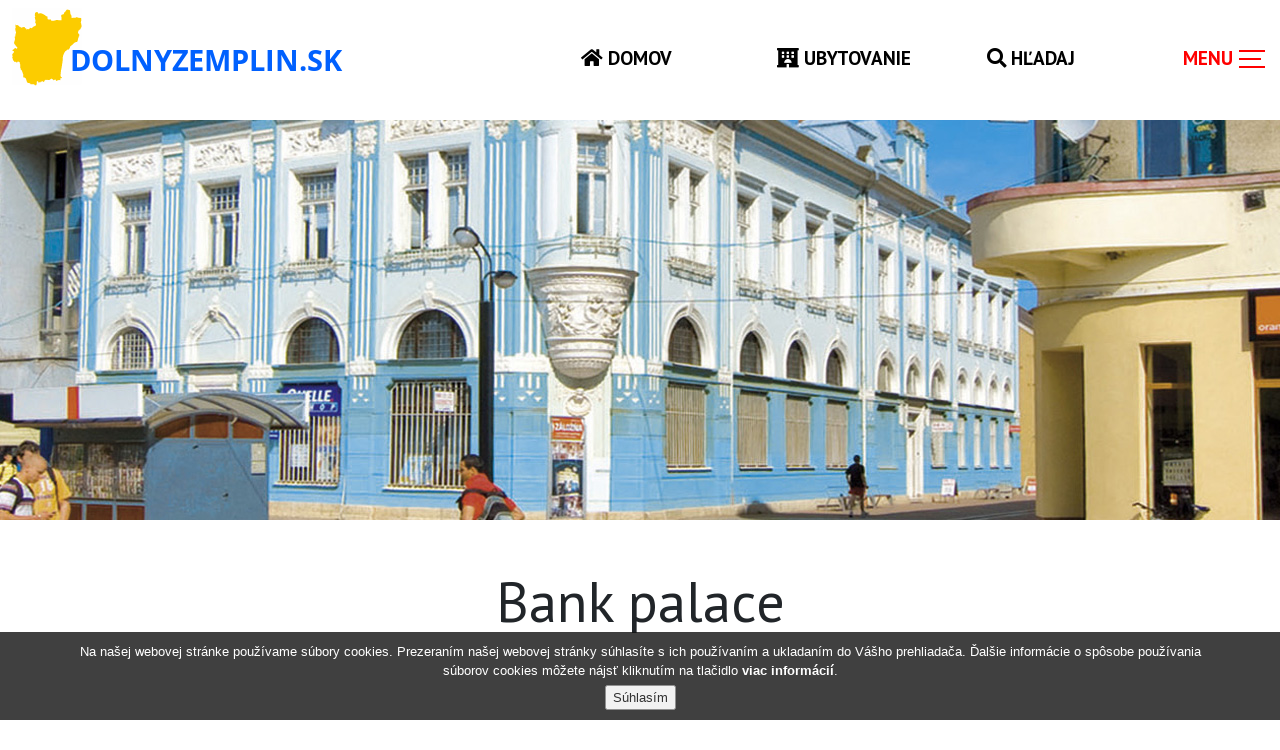

--- FILE ---
content_type: text/html
request_url: https://www.dolnyzemplin.sk/detail-keyword.html?p=709666a2f44cf0a63b30475a31cb04b4
body_size: 15017
content:
<!doctype html>

<html lang="sk"> 
<!-- Start -->

<head>
   <title>Dolnyzemplin.sk</title>

   <meta http-equiv="Content-Type" content="text/html; charset=windows-1250"/>
   <meta name="keywords" content="Zemplín, Dolný Zemplín, Tokaj, Sobrance, Trebišov, Michalovce, mesto, Zemplínska Šírava, pamiatky, kultúra, firmy, hotely, ubytovanie"/>
   <meta name="description" content="Stránky na podporu turistického ruchu na Dolnom Zmplíne"/>
   <meta name="ICBM" content="48.1686, 17.0503"/>
   <meta name="DC.title" content="Dolný Zemplín"/>
   <meta name="viewport" content="width=device-width, initial-scale=1.0">

   <link rel="shortcut icon" href="favicon.ico" type="image/x-icon"/>

   <link rel="stylesheet" href="https://use.fontawesome.com/releases/v5.7.2/css/all.css">
   <link rel="stylesheet" href="https://stackpath.bootstrapcdn.com/bootstrap/4.3.1/css/bootstrap.min.css" integrity="sha384-ggOyR0iXCbMQv3Xipma34MD+dH/1fQ784/j6cY/iJTQUOhcWr7x9JvoRxT2MZw1T" crossorigin="anonymous">
   <link rel="stylesheet" type="text/css" media="all" href="css/style.css">
   <link rel="stylesheet" type="text/css" media="all" href="css/webslidemenu.css" />
   <link rel="stylesheet" href="https://cdnjs.cloudflare.com/ajax/libs/baguettebox.js/1.8.1/baguetteBox.min.css">
<link rel="apple-touch-icon" sizes="57x57" href="pics/apple-icon-57x57.png">
<link rel="apple-touch-icon" sizes="60x60" href="pics/apple-icon-60x60.png">
<link rel="apple-touch-icon" sizes="72x72" href="pics/apple-icon-72x72.png">
<link rel="apple-touch-icon" sizes="76x76" href="pics/apple-icon-76x76.png">
<link rel="apple-touch-icon" sizes="114x114" href="pics/apple-icon-114x114.png">
<link rel="apple-touch-icon" sizes="120x120" href="pics/apple-icon-120x120.png">
<link rel="apple-touch-icon" sizes="144x144" href="pics/apple-icon-144x144.png">
<link rel="apple-touch-icon" sizes="152x152" href="pics/apple-icon-152x152.png">
<link rel="apple-touch-icon" sizes="180x180" href="pics/apple-icon-180x180.png">
<link rel="icon" type="image/png" sizes="192x192" href="pics/android-icon-192x192.png">
<link rel="icon" type="image/png" sizes="32x32" href="pics/favicon-32x32.png">
<link rel="icon" type="image/png" sizes="96x96" href="pics/favicon-96x96.png">
<link rel="icon" type="image/png" sizes="16x16" href="pics/favicon-16x16.png">
<link rel="manifest" href="manifest.json">
<meta name="msapplication-TileColor" content="#ffffff">
<meta name="msapplication-TileImage" content="pics/ms-icon-144x144.png">
<meta name="theme-color" content="#ffffff">
<script src="https://code.jquery.com/jquery-2.2.4.min.js" integrity="sha256-BbhdlvQf/xTY9gja0Dq3HiwQF8LaCRTXxZKRutelT44=" crossorigin="anonymous"></script>
   <script type="text/javascript" src="js/php.default.min.js"></script>
   <script type="text/javascript" src="https://maps.googleapis.com/maps/api/js?key=AIzaSyCis7mvAjs-FrzeRA_F5w68idpY-FgPIco&sensor=false"></script>
   <script src="https://cdnjs.cloudflare.com/ajax/libs/popper.js/1.14.7/umd/popper.min.js" integrity="sha384-UO2eT0CpHqdSJQ6hJty5KVphtPhzWj9WO1clHTMGa3JDZwrnQq4sF86dIHNDz0W1" crossorigin="anonymous"></script>
   <script src="https://stackpath.bootstrapcdn.com/bootstrap/4.3.1/js/bootstrap.min.js" integrity="sha384-JjSmVgyd0p3pXB1rRibZUAYoIIy6OrQ6VrjIEaFf/nJGzIxFDsf4x0xIM+B07jRM" crossorigin="anonymous"></script>
   <script type="text/javascript" src="js/mapa.js"></script>
   <script type="text/javascript" language="javascript" src="js/webslidemenu.js"></script>
   <script src="https://cdnjs.cloudflare.com/ajax/libs/baguettebox.js/1.8.1/baguetteBox.min.js"></script>

<script type="text/javascript">
  var markersLatLng = [];
  $(window).load(function() {
  initializeMap();
  $("#mapResizeLink").click( function(e) {
    e.preventDefault();
    resizeMap('mapobox', '<img src="pics/mag-minus.gif"  alt="zmensi"> Zmenši');
    return false;
    });
  $("#mapResizeLeftLink").click( function(e) {
    e.preventDefault();
    resizeMapLeft('mapobox', '<img src="pics/mag-minus.gif"  alt="zmensi"> Zmenši');
    return false;
    });
  });
  function resizeLink(){
    resizeMapLeft('mapobox', '<img src="pics/mag-minus.gif"  alt="zmensi"> Zmenši');
    return false;
  }
</script>
<script src="js/gen_validatorv4.js" type="text/javascript"></script>
   <script type="text/javascript" src="js/jquery.hoverIntent.minified.js"></script>
   <script type="text/javascript" src="jquery.cookiesdirective.js"></script>

   <link href="https://fonts.googleapis.com/css?family=Poppins:400,900&display=swap" rel="stylesheet">
   <link href="https://fonts.googleapis.com/css?family=Roboto:100,100i,300,300i,400,400i,500,500i,700,700i,900,900i&display=swap" rel="stylesheet">
   <link href="https://fonts.googleapis.com/css?family=PT+Sans:400,400i,700,700i&display=swap&subset=latin-ext" rel="stylesheet">
</head>
<body>
<div id="eantics"></div>
	<script type="text/javascript">
	// Using $(document).ready never hurts
	$(document).ready(function(){

		// Cookie setting script wrapper
		var cookieScripts = function () {
			// Internal javascript called
			console.log("Running");

			// Loading external javascript file
			$.cookiesDirective.loadScript({
				uri:'external.js',
				appendTo: 'eantics'
			});
		}

		/* Call cookiesDirective, overriding any default params

			*** These are the defaults ***
				explicitConsent: true,
				position: 'top',
				duration: 10,
				limit: 0,
				message: null,
				cookieScripts: null,
				privacyPolicyUri: 'article-cookies.html',
				scriptWrapper: function(){},
				fontFamily: 'helvetica',
				fontColor: '#FFFFFF',
				fontSize: '13px',
				backgroundColor: '#000000',
				backgroundOpacity: '80',
				linkColor: '#CA0000'

		*/

		$.cookiesDirective({
			privacyPolicyUri: 'seo-detail.html?p=7b022a60c6697e7db9c65d12e49ce88c',
			explicitConsent: false,
			position : 'bottom',
			cookieScripts: null,
			duration:20,
			backgroundColor: '#111',
			linkColor: '#ffffff'
		});
	});
	</script>
<!-- HORNY BAR -->
<header class="container-fluid row justify-content-between align-items-center p-0 m-0 mb-2">
 <div class="col-12 col-md-3 p-2 m-0 align-items-start logobox"><a href="./"><img src="pics/logo.svg"  style="height:80px;width:auto;" alt="Logo dolnyzemplin.sk"></a></div>
 <div class="col-12 col-md-7 row justify-content-end align-items-center p-0 m-0">
  <div class="col-12 p-1 pt-4 pr-0 mainmenuitem col-md-3 justify-content-center text-center"><a href="?"><i class="fas fa-home"></i> Domov</a></div>
  <div class="col-12 p-1 pt-4 pr-0 mainmenuitem col-md-4 justify-content-center text-center"><a href="#"  data-toggle="modal" data-target="#modal-accomodation" class=""><i class="fas fa-hotel"></i> Ubytovanie</a></div>
  <div class="col-12 p-1 pt-4 pr-0 mainmenuitem col-md-2 justify-content-center text-center"><a href="#"  data-toggle="modal" data-target="#modal-search" class=""><i class="fas fa-search"></i> Hľadaj</a></div>
  <div class="col-12 p-1 col-md-3 justify-content-center text-center">
    <div id="wstoggle"><span></span></div>
  </div>

<nav class="wsfmain clearfix">
<div class="wsfmenufull ani01 wsfanimatedcolors">
  <div class="mt-3 ml-1 row col-md-5 mb-md-0 text-white pl-1 py-1 align-middle">
    <div class="px-1 text-white pr-2"><h4 class="p-0 m-0"><i class="fas fa-language"></i></h4></div>
    <div class="px-1 pt-1">
      <a class="text-white font-weight-bold" href="./?language=SK">SK</a> |
    </div>
    <div class="px-1 pt-1">
      <a class="text-white font-weight-bold" href="./?language=EN">EN</a> |
    </div>
    <div class="px-1 pt-1">
      <a class="text-white font-weight-bold" href="./?language=PL">PL</a> |
    </div>
    <div class="px-1 pt-1">
      <a class="text-white font-weight-bold" href="./?language=UA">UA</a> |
    </div>
    <div class="px-1 pt-1">
      <a class="text-white font-weight-bold" href="./?language=HU">HU</a>
    </div>
  </div>
<div class="wsfwrap">
<div class="wsfwrapinner clearfix">


<ul class="wsfulllinksty">
<li>
  O regióne<ul class="submenu1">
<li class="inactivebold"><a href="#">Z histórie</a></li>
<ul class="submenu2">
<li class="ani01"><a href="detail-ozempline.html?s=&p=13df127127e90316315494f6724f727a&m=2dc1eb04997eb18cdd60d05ceaccd888&um=c7669b8e5072c42e1877b3c489da7c63">O Zemplíne</a></li>
<li class="ani01"><a href="detail-michalovce.html?s=&p=31e72c3cf3aa52857d671f1a79fa7a8a&m=60c88e68b2ebb8a8eed7c497bc93c975&um=c7669b8e5072c42e1877b3c489da7c63">O Michalovciach</a></li>
<li class="ani01"><a href="detail-otrebisove.html?s=&p=0331c28166c8ac73729d8865803cc824&m=a75eafe18b10cf43b8e87953af77e44f&um=c7669b8e5072c42e1877b3c489da7c63">O Trebišove</a></li>
<li class="ani01"><a href="detail-osobranciach.html?s=&p=df4b87b83a4fa619ae25dc902b0f8631&m=2bb4ceeb0c516a4d4bdae86df48b07d1&um=c7669b8e5072c42e1877b3c489da7c63">O Sobranciach</a></li>
</ul>
<li class="inactivebold"><a href="#">Pamätihodnosti</a></li>
<ul class="submenu2">
<li class="ani01"><a href="detail-hady.html?s=50989&p=6af34d0a6609499906ac98c7db8cc6a9&m=ea5fbc5979808b71faf7e1b3054a2138&um=1bff61121127ec11fe70d05636e84ed7">Hrady</a></li>
<li class="ani01"><a href="detail-sakralne-stavby.html?s=&p=e1e79df20f59ff4b1f0fcbebe9047fe4&m=e87d2bd4064e87a0b2802ca0c88ac6e9&um=1bff61121127ec11fe70d05636e84ed7">Sakrálne stavby</a></li>
<li class="ani01"><a href="detail-klastory.html?s=&p=106f61af0317589b5722995cacb44872&m=d0dd635b9ea75e1ad6a4e5f943908f66&um=1bff61121127ec11fe70d05636e84ed7">Kláštory</a></li>
<li class="ani01"><a href="detail-kastiele.html?s=&p=d1503a97920f2648a4da18309d04a43e&m=e8d318a9de1462bfd11ce031c376f7c3&um=1bff61121127ec11fe70d05636e84ed7">Kaštiele</a></li>
<li class="ani01"><a href="detail-drevene-kostoliky.html?s=&p=02974b194c64d4ea3a12519d67b9e844&m=3ce92763e29727420a50345fa70b20ca&um=1bff61121127ec11fe70d05636e84ed7">Drevené kostolíky</a></li>
<li class="ani01"><a href="detail-techpamiatky.html?s=&p=b0f83ed13a9e0ae7c9d3e2af488583b9&m=a93c76cc1efe553541d3c69106f963d3&um=1bff61121127ec11fe70d05636e84ed7">Technické pamiatky</a></li>
</ul>
<li class="inactivebold"><a href="#">Múzeá</a></li>
<ul class="submenu2">
<li class="ani01"><a href="detail-muzeum-mi.html?s=&p=96d337278a13ba2dd9418f32652f5b7a&m=275dc110e439b67aefa0d93ee603e5dc&um=915cd5083208008a94e00c0c65a8ff25">Zemplínske múzeum</a></li>
<li class="ani01"><a href="detail-muzeum-tv.html?s=&p=4cdff904b64f7e8dbe98e4234a59f830&m=614cb652319517c0a02329c541c72e49&um=915cd5083208008a94e00c0c65a8ff25">Vlastivedné múzeum</a></li>
<li class="ani01"><a href="detail-muzeum-horov.html?s=&p=2dd8e061c73d421f345e7e55b0e20e9e&m=08a272e36cd9a4176be3b50a578c1734&um=915cd5083208008a94e00c0c65a8ff25">Literárne múzeum P.Horova</a></li>
<li class="ani01"><a href="detail-muzeum-gitar.html?s=&p=d0f6e686a36202f3030496bfa8899df5&m=b55d1d898dbb98dcf5dea0a42541556c&um=915cd5083208008a94e00c0c65a8ff25">Múzeum gitár</a></li>
<li class="ani01"><a href="detail-muzea-dalsie.html?s=&p=d1d19640bbb8c8fdc39b237bc6bc0475&m=f4961aa06e51bd0ff203eb136d467d9c&um=915cd5083208008a94e00c0c65a8ff25">Ďalšie múzeá</a></li>
</ul>
<li class="inactivebold"><a href="#">Kultúrne inštitúcie</a></li>
<ul class="submenu2">
<li class="ani01"><a href="detail-galerie.html?s=&p=7e8b9267219a4f6703cc251d6843d30d&m=1025512e8fdab0751b0ed963f27345fd&um=f46971b745b690f7a3a6cf6eab6ceb0b">Galérie</a></li>
<li class="ani01"><a href="detail-kina.html?s=&p=5ff783cb187cbc1f507cefb1c054aff3&m=d493bac48001d76b8eb1f650f753849e&um=f46971b745b690f7a3a6cf6eab6ceb0b">Kiná</a></li>
<li class="ani01"><a href="detail-hvezdaren-mi.html?s=&p=d6e35e2cc3361244ce52eb9e3fb5ef9a&m=b2def76da982d8ec7273d45784737e6d&um=f46971b745b690f7a3a6cf6eab6ceb0b">Hvezdáreň</a></li>
</ul>
<li class="inactivebold"><a href="#">Prírodné krásy</a></li>
<ul class="submenu2">
<li class="ani01"><a href="detail-vihorlat.html?s=&p=c2134f1f689cf9a7fb488cca129df4e3&m=ecf6c05c772178b7c212e21e1242ce99&um=31bd9fcc27ca3fa14928f6e30f93094f">CHKO Vihorlat</a></li>
<li class="ani01"><a href="detail-latorica.html?s=&p=a4ca137ebc666a331b3895e9f096131c&m=8401f64931bc1c536ea6470028b0672b&um=31bd9fcc27ca3fa14928f6e30f93094f">CHKO Latorica</a></li>
<li class="ani01"><a href="detail-senianske.html?s=&p=b10d5ae8c33a5fafdaeca0056eb3bf10&m=1a913b4a5d34f85ef607b1ddb617f162&um=31bd9fcc27ca3fa14928f6e30f93094f">Senianske rybníky</a></li>
<li class="ani01"><a href="detail-parky.html?s=&p=eea1dd95f24b167a25b9a009f721eac9&m=71a9980d04d24be6326639ecaea4b367&um=31bd9fcc27ca3fa14928f6e30f93094f">Parky, vzácne stromy</a></li>
</ul>
</ul>
</li>
</ul>
<ul class="wsfulllinksty">
<li>
  Relax a turistika<ul class="submenu1">
<li class="inactivebold"><a href="#">Relax pri vode</a></li>
<ul class="submenu2">
<li class="ani01"><a href="detail-sirava.html?s=&p=3d18bd254d921acf97ff42ac24e4ead7&m=a84d75b44528edd70177121b2ce5266e&um=2e2719e88ee7d74d16a30b74cffb7828">Zemplínska šírava</a></li>
<li class="ani01"><a href="detail-vinianskejazero.html?s=&p=aa749bc3547aa27798c91f4abe505bc4&m=6c830d8297952c74f77925c0159e70f3&um=2e2719e88ee7d74d16a30b74cffb7828">Vinianske jazero</a></li>
<li class="ani01"><a href="detail-morske-oko.html?s=&p=aebb9dc090f7c178543d3197896adba6&m=6169c5b90d8d682d654cdb9f1a3a3754&um=2e2719e88ee7d74d16a30b74cffb7828">Morské oko</a></li>
<li class="ani01"><a href="detail-bazeny.html?s=&p=138adeae5a09176641e3bda0b706857d&m=8f35b999a1f3d6c034c1830ce636244f&um=2e2719e88ee7d74d16a30b74cffb7828">Kúpaliská a bazény</a></li>
<li class="ani01"><a href="detail-lod.html?s=&p=0a700c4d453aee1e48b48a4c2982b167&m=d9f8dfdc53971978d23df33e102a861d&um=2e2719e88ee7d74d16a30b74cffb7828">Plavba loďou</a></li>
<li class="ani01"><a href="http://www.thermalparksirava.sk/?s=&p=_blank&m=d0def20c50bd53adca36c770976a191c&um=2e2719e88ee7d74d16a30b74cffb7828">Thermal park Šírava</a></li>
<li class="ani01"><a href="detail-rieky.html?s=&p=e5f1621c517f0298e205d4591553aa74&m=6d21b33f4c559d12d5a12b478160c96d&um=2e2719e88ee7d74d16a30b74cffb7828">Vodné toky</a></li>
</ul>
<li class="inactivebold"><a href="#">Zaujímavosti</a></li>
<ul class="submenu2">
<li class="ani01"><a href="detail-morske-oko.html?s=&p=aebb9dc090f7c178543d3197896adba6&m=878ae18ba1be65c5a5db376a704089bf&um=1c5e89b8fa30b3ab4e1362220803658b">Morské oko</a></li>
<li class="ani01"><a href="detail-sninsky-kamen.html?s=&p=b9c9ff605d3c5a0486d9a7564e10d3fd&m=b0bae71d7e990913dfcaece123491f2e&um=1c5e89b8fa30b3ab4e1362220803658b">Sninský kameň</a></li>
<li class="ani01"><a href="detail-travertin.html?s=&p=9af9a5b956e3374ded1bc331488be22d&m=0e54bd3c68b8f4b9e2c254b02f3598aa&um=1c5e89b8fa30b3ab4e1362220803658b">Beňatinská veľryba</a></li>
</ul>
<li class="inactivebold"><a href="#">Turistika</a></li>
<ul class="submenu2">
<li class="ani01"><a href="detail-turizmus.html?s=&p=29e86169a39536e3c20534ab370a8972&m=b582965934a9a982e2c1c75b4db64d9b&um=5940dd3463793a0a25c64ad5c13bf4b8">Turistické trasy</a></li>
<li class="ani01"><a href="detail-cyklotrasy.html?s=&p=97d85ce8d3f2fbfe1229ea8480af23f2&m=8baad48d4a0fffbee150f6daba6bd78a&um=5940dd3463793a0a25c64ad5c13bf4b8">Cyklotrasy</a></li>
<li class="ani01"><a href="detail-naucnechodniky.html?s=&p=1f354c166df38eb7d7d07e85b0873da0&m=47807481d60402b5c8113a500dcd7bb6&um=5940dd3463793a0a25c64ad5c13bf4b8">Náučné chodníky</a></li>
<li class="ani01"><a href="detail-agroturistika.html?s=&p=f580f1f56aee0f55ecafbde0fc9eed5a&m=437a707c10f52d08b93866732e00051e&um=5940dd3463793a0a25c64ad5c13bf4b8">Agroturistika</a></li>
<li class="ani01"><a href="detail-vinny-turizmus.html?s=&p=8da547bd437d0a4a1f94391a4f53c252&m=d276e7df86871048819dc57021ec792d&um=5940dd3463793a0a25c64ad5c13bf4b8">Vínna turistika</a></li>
<li class="ani01"><a href="detail-jarmoky.html?s=&p=bc13be4f47e8325c25f4b2471e36e810&m=f165dc6b56241cac061e0b0dfe2c4a69&um=5940dd3463793a0a25c64ad5c13bf4b8">Jarmoky a trhy</a></li>
<li class="ani01"><a href="detail-sportoviska.html?s=&p=8861e574c47a91dcf441cafe93cc45bb&m=d65e03222c6332ffba11d7789217fea3&um=5940dd3463793a0a25c64ad5c13bf4b8">Šport a športoviská</a></li>
</ul>
</ul>
</li>
</ul>
<ul class="wsfulllinksty">
<li>
  Podujatia<ul class="submenu1">
<li class="inactivebold"><a href="submenu-varos.html?">ŠPACIRKI PO VAROŠU</a></li>
<ul class="submenu2">
<li class="ani01"><a href="detail-projekt-kastiel.html?s=&p=8833398d885ae5da84a0163cec83180b&m=d1f22815829cfeda8b1b5b94a85a4510&um=d3da8a7a68826f8776728f39b7c6a7d8">Kaštieľ Sztárayovcov</a></li>
<li class="ani01"><a href="detail-projekt-byk.html?s=&p=3a5b60f007fa978cd857b0550b11b537&m=3012de7fc4acccd16acd753d4f37a03c&um=d3da8a7a68826f8776728f39b7c6a7d8">Budova Zlatého býka</a></li>
<li class="ani01"><a href="detail-projekt-radnica.html?s=&p=c1e39fa4e1493812982d4da9805020cf&m=7d295a3aadbca3b44d676c450d7388e0&um=d3da8a7a68826f8776728f39b7c6a7d8">Radnica</a></li>
<li class="ani01"><a href="detail-projekt-banka1.html?s=&p=d0ef99b21e661e89e7fe65f05d73fbe1&m=7a0fb1d1b7c806e0e217fcbb20f69c50&um=d3da8a7a68826f8776728f39b7c6a7d8">Bankový palác</a></li>
<li class="ani01"><a href="detail-projekt-banka2.html?s=&p=ef56ff1679df977c1b954f989a6f587e&m=63cdbb14d2bd71aeff1a1968ffff2d34&um=d3da8a7a68826f8776728f39b7c6a7d8">Banková budova</a></li>
<li class="ani01"><a href="detail-projekt-sud.html?s=&p=35e2e8563eb33a1a4f96c66554b02446&m=58cfe2718e3e65607387f7f39519fd63&um=d3da8a7a68826f8776728f39b7c6a7d8">Budova starého súdu</a></li>
<li class="ani01"><a href="detail-projekt-grosz.html?s=&p=374973f1f2c782381eda271df0391899&m=e1ee8e038fc771a9904782b943926eed&um=d3da8a7a68826f8776728f39b7c6a7d8">Groszov palác</a></li>
<li class="ani01"><a href="detail-projekt-hvezdaren.html?s=&p=cfba332877e9014939e718d44354206b&m=1f36c8b62f112627163bd73bd5910519&um=d3da8a7a68826f8776728f39b7c6a7d8">Moussonov dom</a></li>
<li class="ani01"><a href="detail-projekt-kaplnka.html?s=&p=67836235ad6eed610a944b84a3916e34&m=bdb5d824f76ef530094f136d6617127e&um=d3da8a7a68826f8776728f39b7c6a7d8">Kaplnka sv. A. Paduánskeho</a></li>
<li class="ani01"><a href="detail-projekt-synagoga.html?s=&p=03e65ebd2dcaf37d410959a3ba47b5fd&m=49acaea3d126766bb4b8ae92d5bfed74&um=d3da8a7a68826f8776728f39b7c6a7d8">Židovská synagoga</a></li>
</ul>
<li class="inactivebold"><a href="submenu-okolica.html?">ŠPACIRKI PO OKOLICI</a></li>
<ul class="submenu2">
<li class="ani01"><a href="detail-projekt-zidia.html?s=&p=f5f012c2719bfe7e21e93aca23480986&m=4a68404b5ab76825f422162330664ccb&um=2baf109d6a56a245bf8b04e9c9713bcb">Židia v Michalovciach</a></li>
<li class="ani01"><a href="http://www.spacirki.sks=&p=_blank&m=afe90809790096308350d0d8a4099aec&um=2baf109d6a56a245bf8b04e9c9713bcb">Špacirki po okolici</a></li>
</ul>
<li class="inactivebold"><a href="#">PODUJATIA A AKCIE</a></li>
<ul class="submenu2">
<li class="ani01"><a href="activities.html?s=&p=&m=c35f83778d247d9c75f8d181079960e0&um=a60f4186280014d43ad00c9f36664827">Najbližšie podujatia</a></li>
<li class="ani01"><a href="albums.html?a=46&s=&p=&m=d6ad2900a7875ffb89ecebbc83283bea&um=a60f4186280014d43ad00c9f36664827">Foto z podujatí</a></li>
</ul>
</ul>
</li>
</ul>
<ul class="wsfulllinksty">
<li>
  Foto a multimédiá<ul class="submenu1">
<li class="inactivebold"><a href="#">Fotografie</a></li>
<ul class="submenu2">
<li class="ani01"><a href="albums.html?a=47&s=&p=&m=39f38a26993775046f24865d9c3dafeb&um=74acb010e08b6f42801b6e74f21551f3">Mestá regiónu</a></li>
<li class="ani01"><a href="albums.html?a=46&s=&p=&m=767905096460c9ca3dbfc952750dfce8&um=74acb010e08b6f42801b6e74f21551f3">Turistické atrakcie</a></li>
<li class="ani01"><a href="albums.html?a=49&s=&p=&m=929ac6f218b747f96dea239de9bee1ef&um=74acb010e08b6f42801b6e74f21551f3">História a pamätihodnosti</a></li>
<li class="ani01"><a href="albums.html?a=43&s=&p=&m=1af9afae6914c6b12d9f5ece5d1259ca&um=74acb010e08b6f42801b6e74f21551f3">Prírodné krásy</a></li>
<li class="ani01"><a href="albums.html?a=70&s=&p=&m=5f21a8a47b0f25bf04ce484c3dc9f9c0&um=74acb010e08b6f42801b6e74f21551f3">Múzeá a galérie</a></li>
</ul>
<li class="inactivebold"><a href="video-list.html?">Videá</a></li>
<li class="inactivebold"><a href="panorama.html?">Panorámy</a></li>
</ul>
</li>
</ul>
<ul class="wsfulllinksty">
<li>
  Dôležité informácie<ul class="submenu1">
<li class="inactivebold"><a href="#">Ubytovanie</a></li>
<ul class="submenu2">
<li class="ani01"><a href="object-list.html?object_category=accommodation&object_type=hotel&region=1&s=&p=&m=ef7f6a99a30809fd80d8ccce5c4ceb55&um=575b92e826611e9951657e477cc2bea6">Hotely</a></li>
<li class="ani01"><a href="object-list.html?object_category=accommodation&object_type=pension&region=1&s=&p=&m=0c3f8e3d4ee1b1daf9a187cd0744d4d1&um=575b92e826611e9951657e477cc2bea6">Penzióny</a></li>
<li class="ani01"><a href="object-list.html?object_category=accommodation&object_type=private&region=1&s=&p=&m=d9c56bd9fb3b88c3057f256c82004b95&um=575b92e826611e9951657e477cc2bea6">Ubytovanie na súkromí</a></li>
<li class="ani01"><a href="object-list.html?object_category=accommodation&object_type=cottage&region=1&s=&p=&m=85a745054914c649bc153f64b01618b9&um=575b92e826611e9951657e477cc2bea6">Chaty, ubytovne</a></li>
<li class="ani01"><a href="detail-kempy.html?s=&p=b4cf1c730c2d2386b21331f4e8079972&m=ad7b6dce3018858e81dbe478062cbfd9&um=575b92e826611e9951657e477cc2bea6">Kempy</a></li>
<li class="ani01"><a href="object-list.html?object_category=restaurant&object_type=restaurant&region=1&s=&p=&m=0a1b4f2c3fe9263d2f79029a4d9f5c73&um=575b92e826611e9951657e477cc2bea6">Reštaurácie</a></li>
</ul>
<li class="inactivebold"><a href="#">Doprava</a></li>
<ul class="submenu2">
<li class="ani01"><a href="detail-ako-k-nam.html?s=&p=d6c4224de6f80da7c046bdb11cd11169&m=ca3183b74568ab438d9c198395055bb4&um=216f93028ae861bbe1cade103618fbdc">Ako sa k nám dostať</a></li>
<li class="ani01"><a href="detail-zel-doprava.html?s=&p=14f528e238c24648e130c48b5927910c&m=9d945336badc74ae52b3ca6505b416f6&um=216f93028ae861bbe1cade103618fbdc">Železničná doprava</a></li>
<li class="ani01"><a href="detail-autobus-doprava.html?s=&p=31bb8e493235523e7736481363820e5f&m=e5129b050ca89bc78e7fc6614b1e15e1&um=216f93028ae861bbe1cade103618fbdc">Autobusová doprava</a></li>
<li class="ani01"><a href="detail-taxisluzby.html?s=&p=fa20e709f6ce6348bf88017125dfcaa6&m=ce8d48e15d3bded1649d78b4b497444b&um=216f93028ae861bbe1cade103618fbdc">Taxislužby</a></li>
<li class="ani01"><a href="detail-pozicovneaut.html?s=&p=041b1d65f9447ac229b65f8a8f8c69ae&m=2fcbbc91598d4b83135be78727007ddf&um=216f93028ae861bbe1cade103618fbdc">Iné formy dopravy</a></li>
</ul>
<li class="inactivebold"><a href="#">Iné služby</a></li>
<ul class="submenu2">
<li class="ani01"><a href="detail-infocentra.html?s=&p=3cb863f849472742268558ce59dc6e27&m=1973e954535065f0d7917133ad594f95&um=192eb6d9f34de09beabda66bdcb0e89e">Informačné centrá</a></li>
<li class="ani01"><a href="detail-dolezite-cisla.html?s=&p=d7b75be4cfe2c6dd5795fc923fc69a3c&m=3dca45d1c212d668581762a0a05362ef&um=192eb6d9f34de09beabda66bdcb0e89e">Dôležité čísla</a></li>
<li class="ani01"><a href="detail-bankomaty.html?s=&p=04e872372f7e5775122da3f0073aea37&m=9d13af02218720cb63981eb82caa4387&um=192eb6d9f34de09beabda66bdcb0e89e">Bankomaty</a></li>
</ul>
<li class="inactivebold"><a href="#">Partneri portálu</a></li>
<ul class="submenu2">
<li class="ani01"><a href="https://rada-uzhgorod.gov.ua/?s=&p=_blank&m=8e613f7889cb2387678c46872bccd717&um=3d76539ea8ada26ce807b06af7e8d0d1">Mesto Užhorod</a></li>
<li class="ani01"><a href="detail-zoocr.html?s=&p=e9592dfec3a88dd7c6ebd39272984ef2&m=e49c67f2ccf94e4e2f0a442dba8fb635&um=3d76539ea8ada26ce807b06af7e8d0d1">ZOOCR</a></li>
</ul>
<li class="inactivebold"><a href="#">Kontakty</a></li>
<ul class="submenu2">
<li class="ani01"><a href="cp-list.html?s=&p=&m=161542ad6c6d4b173db3eef5fabddd30&um=4f18061bf715057c1d786aca0462bb75">Sieť kontaktných miest</a></li>
<li class="ani01"><a href="detail-kontakt-spravca.html?s=&p=020772995f9f93183286a3b51626e4e9&m=8f09f89f66a1fc9fe98c9b5cf3ad541a&um=4f18061bf715057c1d786aca0462bb75">Správa portálu</a></li>
<li class="ani01"><a href="detail-zoznam-obci.html?s=&p=19f10cbbcaff6cc7806dd5441597f6d5&m=e712c0bce5a39aeaa79e3c7e8457e603&um=4f18061bf715057c1d786aca0462bb75">Zoznam obcí</a></li>
</ul>
</ul>
</li>
</ul>
</div>
</div>
</div>

</nav>
</div>
</div>
</header>
<!-- HLAVNE BODY -->
<article><div id="detail" class="container d-flex flex-row justify-content-center flex-wrap col-md-12 mb-3 mt-4 p-0">
  <div class="newarticleimage col-md-12" style="background-image:url('images/15ac433387d802d98516a749562ffe79')"></div>
  <h1 class="px-3 py-5 text-center display-4 col-md-12">
  Bank palace </h1>
  <div class="articledetail px-3 py-5">
<p style="text-align: justify;">
	<img alt="" src="images/062662d8b4920983b76bced9d16b8848" style="width: 90px; height: 65px; border-width: 0px; border-style: solid; margin: 2px 5px; float: left;" />In 1911 was erected on the then Deák square a new bank palace of the Michalovce trade and credit bank, a. s. (joint stock company) that still belongs to the jewels of architecture in Michalovce.</p>
<p style="text-align: justify;">
	<img alt="" src="images/fe7b3129ce2ab6e18bc0fb483299a8dc" style="width: 300px; height: 230px; border-width: 0px; border-style: solid; margin: 0px 10px; float: right;" /></p>
<p style="text-align: justify;">
	The building was built in a classicist style with minor pseudo-rococo scenes on the facade. In the court can be found a small atrium. On the ground floor of the object were located in the past almost incessantly various banking institutions (for a lon-gest period Tatrabanka or the Czechoslovak State Bank), other facilities oriented towards the street were occupied by small shops and minor operating units with different services and on the floor were located ambulances, offices of lawyers and residential facilities.</p>
<p style="text-align: justify;">
	The plastic art objects of bees, craftsmen, farmers and boatmen of the facade were to symbolize industry and the beehives saving behaviour.</p>
<p style="text-align: justify;">
	<img alt="" src="images/77b64e9f2b6710c0e50c4383eecbdb6e" style="width: 100px; height: 125px; float: left; margin-left: 2px; margin-right: 2px;" />Nowadays it houses the Zemplín public education centre and also a restaurant, the editorial office of regional newspaper and other organizations.</p>
<p style="text-align: justify;">
	Recently there is a very likable endeavour for the &ldquo;revival&ldquo; of local bank vault.&nbsp;</p>
<p style="text-align: justify;">
	Not far from the building, at the end of Gorký street, is situated the historical object of the former Michalovce cinema Capitol dated back to years 1927 &ndash; 1929.</p>

<script type="text/javascript">
addMarkers(false);
</script>
  </div>
<div class="articlealbum col-md-12 px-3 pb-5 bg-dark">
  <h2 class="px-3 py-5 text-center display-4 text-light">Fotoalbum k článku</h2>

  <div class="container-fluid gallery-container">
  <div class="tz-gallery">
  <div class="row">
<div class="col-md-2 py-4 px-1">
        <a class="lightbox" href="/images/albums/9329a67ab47b796fb1d04ca12edaf1dc_img.jpg"  title="Banka na historických fotografiách"><img src="/images/albums/9329a67ab47b796fb1d04ca12edaf1dc_thn.jpg"  alt="Bankový palác"></a>
  </div>
<div class="col-md-2 py-4 px-1">
        <a class="lightbox" href="/images/albums/f0279731c7bee3d760b9f63550f6d978_img.jpg"  title="Banka na historických fotografiách"><img src="/images/albums/f0279731c7bee3d760b9f63550f6d978_thn.jpg"  alt="Bankový palác"></a>
  </div>
<div class="col-md-2 py-4 px-1">
        <a class="lightbox" href="/images/albums/b04679e924a7eab058e304a400c86366_img.jpg"  title="Banka na historických fotografiách"><img src="/images/albums/b04679e924a7eab058e304a400c86366_thn.jpg"  alt="Bankový palác"></a>
  </div>
<div class="col-md-2 py-4 px-1">
        <a class="lightbox" href="/images/albums/1c4a0469e817e86b40c5c5fec3121c75_img.jpg"  title="Bankový palác dnes"><img src="/images/albums/1c4a0469e817e86b40c5c5fec3121c75_thn.jpg"  alt="Bankový palác"></a>
  </div>
<div class="col-md-2 py-4 px-1">
        <a class="lightbox" href="/images/albums/258c0490a2ceebc22abdd9734638b9e4_img.jpg"  title="Bankový palác dnes"><img src="/images/albums/258c0490a2ceebc22abdd9734638b9e4_thn.jpg"  alt="Bankový palác"></a>
  </div>
<div class="col-md-2 py-4 px-1">
        <a class="lightbox" href="/images/albums/023fa24615228d35499cef6562c9c5fc_img.jpg"  title="Bankový palác dnes"><img src="/images/albums/023fa24615228d35499cef6562c9c5fc_thn.jpg"  alt="Bankový palác"></a>
  </div>
<div class="col-md-2 py-4 px-1">
        <a class="lightbox" href="/images/albums/e29d704b7cabefd1ecf0b39914cb9179_img.jpg"  title="Bankový palác v noci"><img src="/images/albums/e29d704b7cabefd1ecf0b39914cb9179_thn.jpg"  alt="Bankový palác"></a>
  </div>
</div>
</div>
</div>


    </div>

</div>
  <div class="articlefamily px-3 pb-5">
  <h2 class="px-3 pt-5 pb-2 text-center display-4 text-dark">Súvisiace články</h2>
<a href="detail-keyword.html?p=da27577b5596d84aa5c1c2b2dcc46cb9"  class="text-primary">&#1041;&#1091;&#1076;&#1110;&#1074;&#1083;&#1103; &#1073;&#1072;&#1085;&#1082;&#1091;</a><br/>
<a href="detail-keyword.html?p=775d9b58ffb6165b4e3a796197701394"  class="text-primary">A bank épülete </a><br/>
<a href="detail-keyword.html?p=01ca49e7d85e6ace18fc3f7bcd34e3ba"  class="text-primary">Bank building</a><br/>
<a href="detail-keyword.html?p=ef56ff1679df977c1b954f989a6f587e"  class="text-primary">Banková budova</a><br/>
<a href="detail-keyword.html?p=39954818d388a0e437938f739e7f2904"  class="text-primary">Building of Grosz palace</a><br/>
<a href="detail-keyword.html?p=7eaae480d6d6d685fef397e28490c9ad"  class="text-primary">Chapel of St. Antony of Padua</a><br/>
<a href="detail-keyword.html?p=83be10d4e7824e7686fe9433a5a15d96"  class="text-primary">Golden Bull Building</a><br/>
<a href="detail-keyword.html?p=b0bf8e83e245b3cc065d43945a640a32"  class="text-primary">Jewish synagogue</a><br/>
<a href="detail-keyword.html?p=9105cfb8e0d3fb9881889dbc8c263b86"  class="text-primary">Mousson's house</a><br/>
<a href="detail-keyword.html?p=327f3fad012db7a9aba61d17a7fd09ff"  class="text-primary">Municipal Office</a><br/>
<a href="detail-keyword.html?p=3f92827df2e7fe904961d3d98433cf0a"  class="text-primary">The building of old court</a><br/>
<a href="detail-keyword.html?p=9aa784e75bbeba02e1a38c83d32e64b6"  class="text-primary">The manor house of Sztaray</a><br/>
</div>
<div id="offerbox"><a name="mapa"></a>
  <div id="mapobox" class="mapbox px-3 pb-5 bg-secondary">
    <h1 class="col-12 text-center py-4 mb-0 mt-3 display-4 text-light">Mapa a body záujmu</h1>
    <div id="mapdiv" style="height:250px;"></div>
    <div class="map-mag-right"><a href="#"  id="mapResizeLeftLink" class="text-light"><img src="pics/mag-plus.gif"  alt="zväčši"> Zväčši</a></div>
  </div>
<div class="modal fade" id="modal-accomodation" tabindex="-1" role="dialog" aria-labelledby="exampleModalCenterTitle" aria-hidden="true">
  <div class="modal-dialog modal-dialog-centered modal-lg" role="document">
  <div class="modal-content">
  <form id="accoform" method="get" action="object-list.html">
  <div class="modal-header">
    <h4 class="modal-title" id="modal-accomodationLabel">Ubytovanie a reštaurácie</h4>
    <button type="button" class="close" data-dismiss="modal" aria-label="Close">
      <span aria-hidden="true">&times;</span>
    </button>
   </div>
   <div class="modal-body">
    <div id="accobox">
	<script type="text/javascript">
	  $currli = '';
	  $currdiv = '';
	  function accommodation_select_type (oname, ocat) {
	    if ($currli != '') {
	      obj           = document.getElementById($currli);
	      obj.className = 'unactiveli list-inline-item';
	    }
	    if ($currdiv != '') {
	      obj           = document.getElementById($currdiv);
	      obj.style.visibility = 'hidden';
	      obj.style.display    = 'none';
	    }
	    $currli       = 'li'+oname;
	    $currdiv      = 'opt_'+ocat;
	    obj           = document.getElementById($currli);
	    obj.className = 'activeli list-inline-item';
	    obj           = document.getElementById($currdiv);
	    obj.style.visibility = 'visible';
	    obj.style.display    = 'inline';
	    obj           = document.getElementById('object_type');
	    obj.value     = oname;
	    obj           = document.getElementById('object_category');
	    obj.value     = ocat;
	  }
	</script>
	<div class="form-group">
	<label class="mb-0 pb-0">Vyberte si zariadenie pre vyhľadávanie:</label>
	<menu class="list-inline mt-0 pt-0">
<li class="list-inline-item" id="lihotel"><a href="#"  onclick="accommodation_select_type('hotel', 'accommodation'); return false;">Hotel</a></li>
<li class="list-inline-item" id="lipension"><a href="#"  onclick="accommodation_select_type('pension', 'accommodation'); return false;">Penzión</a></li>
<li class="list-inline-item" id="liprivate"><a href="#"  onclick="accommodation_select_type('private', 'accommodation'); return false;">Na súkromí</a></li>
<li class="list-inline-item" id="licottage"><a href="#"  onclick="accommodation_select_type('cottage', 'accommodation'); return false;">Chata</a></li>
<li class="list-inline-item" id="lirestaurant"><a href="#"  onclick="accommodation_select_type('restaurant', 'restaurant'); return false;">Reštaurácia</a></li>
</menu>
	</div>
	  <input type="hidden" name="object_category"  id="object_category" value="accommodation" >
	  <input type="hidden" name="object_type"  id="object_type" value="">
	<div class="form-group">
	<label for="region">Vyberte si oblasť:</label>
	<select name="region"  id="region" class="form-control">
<option value="1">Michalovce - mesto</option>
<option value="2">Michalovce - okolie</option>
<option value="3">Zemplínska Šírava a Vinné jazero</option>
<option value="4">Sobrance - mesto</option>
<option value="5">Sobrance - okres</option>
<option value="6">Trebišov - mesto</option>
<option value="7">Tokajská oblasť</option>
</select>
	</div>
	<div id="opt_accommodation" style="display: none;">
	<div class="form-check form-check-inline">
          <input type="checkbox" value="yes" name="smoker"  id="smoker" class="form-check-input">
	  <label for="smoker" class="smoker form-check-label">Fajčiar</label>
	</div>
	<div class="form-check form-check-inline">
	  <input type="checkbox" value="yes" name="clima"  id="clima" class="form-check-input">
	  <label for="clima" class="clima form-check-label">Klimatizácia</label>
	</div>
	<div class="form-check form-check-inline">
	  <input type="checkbox" value="yes" name="tv"  id="tv" class="form-check-input">
	  <label for="tv" class="tv form-check-label">TV</label>
	</div>
	<div class="form-check form-check-inline">
          <input type="checkbox" value="yes" name="internet"  id="internet" class="form-check-input">
	  <label for="internet" class="internet form-check-label">Internet</label>
	</div>
	<div class="form-check form-check-inline">
	  <input type="checkbox" value="yes" name="hearth"  id="hearth" class="form-check-input">
	  <label for="hearth" class="hearth form-check-label">Kozub</label>
	</div>
	<div class="form-check form-check-inline">
	  <input type="checkbox" value="yes" name="fire"  id="fire" class="form-check-input">
	  <label for="fire" class="fire form-check-label">Ohnisko</label>
	</div>
	<div class="form-check form-check-inline">
	  <input type="checkbox" value="yes" name="sauna"  id="sauna" class="form-check-input">
	  <label for="sauna" class="sauna form-check-label">Sauna</label>
	</div>
	<div class="form-check form-check-inline">
          <input type="checkbox" value="yes" name="pool"  id="pool" class="form-check-input">
	  <label for="pool" class="pool form-check-label">Bazén</label>
	</div>
	<div class="form-check form-check-inline">
	  <input type="checkbox" value="yes" name="animal"  id="animal" class="form-check-input"> 
	  <label for="animal" class="animal form-check-label">Pobyt so psom</label>
	</div>
	<div class="form-check form-check-inline">
	  <input type="checkbox" value="yes" name="parking"  id="parking" class="form-check-input"> 
	  <label for="parking" class="parking form-check-label">Parkovisko</label>
	</div>
	<div class="form-check form-check-inline">
	  <input type="checkbox" value="yes" name="consume"  id="consume" class="form-check-input"> 
	  <label for="consume" class="consume form-check-label">Stravovanie</label>
	</div>
	</div>

	<div id="opt_restaurant" style="display: none;">
        <div class="form-check form-check-inline">
	  <input type="checkbox" value="yes" name="smoker"  id="smoker" class="form-check-input"> 
	  <label for="smoker" class="smoker form-check-label">Fajčiar</label>
	</div>
	<div class="form-check form-check-inline">
	  <input type="checkbox" value="yes" name="clima"  id="clima" class="form-check-input"> 
	  <label for="clima" class="clima form-check-label">Klimatizácia</label>
	</div>
	<div class="form-check form-check-inline">
          <input type="checkbox" value="yes" name="internet"  id="internet" class="form-check-input"> 
	  <label for="internet" class="internet form-check-label">Internet</label>
	</div>
	<div class="form-check form-check-inline">
	  <input type="checkbox" value="yes" name="parking"  id="parking" class="form-check-input"> 
	  <label for="parking" class="parking form-check-label">Parkovisko</label>
	</div>
	</div>
	<div class="alert alert-warning mt-4 mb-1" role="alert">
        <small>Ak chcete byť zaregistrovaný ako poskytovateľ nižšie uvedených služieb, zvoľte si kategóriu: <a href="object-registration.html"  title="týmto linkom sa dostanete na registračný formulár pre subjekty ponúkajúce ubytovanie">ubytovanie</a> alebo <a href="object-registration.html?o=restaurant"  title="týmto linkom sa dostanete na registračný formulár pre subjekty ponúkajúce stravovanie">stravovanie</a></small>
	</div>
	<script type="text/javascript">
	  accommodation_select_type('hotel', 'accommodation');
	</script>
    </div>
    </div>

    <div class="modal-footer mt-0">
      <button type="button" class="btn btn-secondary" data-dismiss="modal">Zavrieť</button>
      <input type="submit"  class="btn btn-primary" value="Odoslať požiadavku">
    </div>
    </form>
    </div>
    </div>
    </div>
<div id="videobox">
    <div id="videobox" class="container d-flex flex-row justify-content-center flex-wrap col-md-12 mb-3 mt-2">
      <h1 class="col-12 text-center py-4 mb-0 mt-3">Videá z regiónu</h1>
      <div class="embed-responsive embed-responsive-16by9">
<iframe id="ytplayer" class="embed-responsive-item" src="https://www.youtube.com/embed/bDOgZuNg0UQ"  allowfullscreen frameborder="0"></iframe>
</div>
     <div class="activity-more_v2 col-md-12 py-3 text-center"><a href="video-list.html?s=&p=&m=2bccb9fc51d878ed3d6130e8037b1092&um=efbf4883bb4d5ab2a8b593dfb976b8fe">Ďalšie videá +</a></div>
</div>
</div>
</div>
</article>
<!-- DOLNE MENU -->
<footer>
<div id="donors" class="container d-flex flex-row justify-content-center flex-wrap col-md-12 mb-3 mt-2">
  <div class="col text-center m-1 p-4 bg-light text-dark nogra">
  <h4 class="font-weight-bold">SLOVENSKO - UKRAJINA: Spolupráca naprieč hranicou</h4>
  <p><img src="pics/skgra.png"  title="Slovenská republika" alt="Slovenská republika" border="0"><a href="http://www.norwaygrants.sk"  target="_blank"><img src="pics/norgra.png"  title="Norway Grants" alt="Norway Grants" border="0"></a></p>
  <p>Projekt SK-INFO-UA Inovatívne informačné produkty cezhraničnej spolupráce je financovaný z grantu Nórskeho kráľovstva prostredníctvom Nórskeho finančného mechanizmu a spolufinancovaný zo štátneho rozpočtu Slovenskej republiky.</p>
  </div>
  <div class="col text-center m-1 p-4 bg-light text-dark eugra">
  <h4  class="font-weight-bold">ERDF - Investícia do Vašej budúcnosti</h4>
  <p><img src="pics/rop.png"  title="regionálny operačný program" alt="regionálny operačný program" border="0"><img src="pics/eulogo.png"  title="Európska únia" alt="Európska únia" border="0"></p>
  <p>Tento portál vznikol vďaka podpore z Európskeho fondu regionálneho rozvoja v rámci Regionálneho operačného programu</p>
  </div>
</div>
<div id="" class="container d-flex flex-row justify-content-center flex-wrap col-md-12 mb-4">
  <div class="d-flex flex-row justify-content-center flex-wrap col-lg-6 col-md-12 p-1 mt-2">
      <div class="p-1 text-center col-4">
        <a href="http://www.michalovce.sk"  target="_blank"><img src="pics/michalovce.jpg"  title="Partner portálu mesto Michalovce" alt="Preklik na stránky mesta Michalovce"></a>
      </div>
      <div class="p-1 text-center col-4">
        <a href="http://ungvar.rada-uzhgorod.gov.ua/"  target="_blank"><img src="images/uzhorod.jpg"  class="img-fluid" title="Uzhorod" alt="Preklik na stránky portalu Uzhorod"></a>
      </div>
      <div class="p-1 text-center col-4">
        <a href="detail-zoocr.html?s=&p=e9592dfec3a88dd7c6ebd39272984ef2&m=e49c67f2ccf94e4e2f0a442dba8fb635&um=3d76539ea8ada26ce807b06af7e8d0d1"><img src="pics/zoocr.jpg"  class="img-fluid" title="Partner portálu ZOOCR" alt="Preklik na stránky ZOOCR"></a>
      </div>
      <div class="p-1 text-center col-4">
        <a href="http://www.slovakia.travel"  target="_blank"><img src="pics/gids.jpg"  class="img-fluid" title="Partner portálu Slovakia.travel" alt="Preklik na stránky slovakia.travel"></a>
      </div>
      <div class="p-1 text-center col-4">
        <a href="http://www.telecom.gov.sk"><img src="pics/mido.jpg"  class="img-fluid" title="Partner portálu Ministerstvo dopravy SR" alt="Preklik na stránky Ministerstva dopravy SR"></a>
      </div>
    </div>
  <div class="col-lg-6 col-md-12 p-1 d-flex justify-content-center flex-column flex-lg-row flex-wrap mt-2">
<div id="em1" class="col-lg-6 col-md-12 text-center text-lg-left">
        <h6 class="text-uppercase mt-3 mb-2 fbold text-lg-left">O Dolnyzemplin.sk</h6>
<div class="my-1 small"><a href="detail-oportali.html?s=&p=f265147b04d2ba8099fd70307795c712&m=6b6489bf2fa02587e24af0084f00773c&um=edc3833add775e4baab4bbdb02d8acc2">O portáli</a></div>
<div class="my-1 small"><a href="detail-kontakt.html?s=&p=020772995f9f93183286a3b51626e4e9&m=149c0b4af5963e4ce91517bbe6e768ce&um=edc3833add775e4baab4bbdb02d8acc2">Kontakt</a></div>
<div class="my-1 small"><a href="http://www.facebook.com/dolnyzemplin.sk">Nájdete nás na facebooku</a></div>
</div>
<div id="em2" class="col-lg-6 col-md-12 text-center text-lg-left">
        <h6 class="text-uppercase mt-3 mb-2 fbold text-lg-left">Prispievanie na portál</h6>
<div class="my-1 small"><a href="detail-ako-prospiet.html?s=&p=10f7069a5f2f3eb584c5947c7123ff7b&m=e712388c19085543c5aa199ababcebed&um=481dbf7d61c1c0ec283f9569bd169655">Ako prispievať na portál</a></div>
<div class="my-1 small"><a href="detail-ako-pridat-foto.html?s=&p=a4cb479a94d9b49a89e865555de72bc4&m=8a85f64b5cceddd0d50f63caa9c7a2e7&um=481dbf7d61c1c0ec283f9569bd169655">Ako pridať fotoalbum</a></div>
<div class="my-1 small"><a href="detail-ako-pridat-panorama.html?s=&p=8fa3af813954b73df16be8188df5037d&m=9ec02719a543d286a3c59709b3f180d2&um=481dbf7d61c1c0ec283f9569bd169655">Ako pridať panorámu</a></div>
<div class="my-1 small"><a href="detail-ako-pridat-video.html?s=&p=e184a3a12535e6876938ade46c40c20a&m=ef32c2d0b9c1558cbf4528d3c5421eb0&um=481dbf7d61c1c0ec283f9569bd169655">Ako pridať video</a></div>
</div>
<div id="em3" class="col-lg-6 col-md-12 text-center text-lg-left">
        <h6 class="text-uppercase mt-3 mb-2 fbold text-lg-left">Registrácia záujemcov</h6>
<div class="my-1 small"><a href="cp-registration.html?s=&p=&m=ed977c9512a9941d6eb7b8019d5cb609&um=264ece1929e34f8c44aa88a55586412a">Registrácia kontaktného miesta</a></div>
<div class="my-1 small"><a href="object-registration.html?s=&p=&m=ed25f9189eabf57c9ebd3129fe3f80cd&um=264ece1929e34f8c44aa88a55586412a">Registrácia ubytovacích služieb</a></div>
<div class="my-1 small"><a href="object-registration.html?o=restaurant&s=&p=&m=df4464872da8afd3d26708d22b5329a9&um=264ece1929e34f8c44aa88a55586412a">Registrácia stravovacích služieb</a></div>
</div>
<div id="em4" class="col-lg-6 col-md-12 text-center text-lg-left">
        <h6 class="text-uppercase mt-3 mb-2 fbold text-lg-left">Propagačné materiály</h6>
<div class="my-1 small"><a href="detail-dvd.html?s=&p=fc216690a3f0860b42aa205ff1c3968a&m=96f9692e2e36ac879be317a3c7232899&um=0f4ccca8a769a36fc054ba8549b2914d">DVD mesta Michalovce</a></div>
<div class="my-1 small"><a href="detail-brozury.html?s=&p=6ee8008d0ef845badeb9425b08902731&m=d84a30a4e397fa60026bf68c404dc6c9&um=0f4ccca8a769a36fc054ba8549b2914d">Brožúry a mapy dolný Zemplín</a></div>
<div class="my-1 small"><a href="detail-sprievodcovia.html?s=&p=07f7ddd4bf8b996c5bfc051a4bce6df4&m=53e27a1d507f917f7beec490422176ed&um=0f4ccca8a769a36fc054ba8549b2914d">Multimediálni sprievodcovia</a></div>
<div class="my-1 small"><a href="detail-produkty-sk-info-ua.html?s=&p=43ef7ce4f6abe3961400f1bc9d445661&m=e04c8147f67fc961c57134505bde1011&um=0f4ccca8a769a36fc054ba8549b2914d">Výsledky projektu SK-INFO-UA</a></div>
</div>
</div>
</div>

<!-- PARTNERI A COPYRIGHT -->
<div id="topinfo" class="d-flex align-items-center mx-0 flex-wrap">
  <div id="weather" class="col-sm-3 text-left py-3">Aktuálne počasie:  18/27 <a href="weather.html"><img width="20" src="weather/14.png"  border="0" title="17.09.2020 deň: 27°C noc: 18°C, Prevažne oblačno, možnosť prehánok alebo búrok" alt="počasie"></a>
</div>
  <div id="copyright" class="col-sm-6 text-center py-3">
    <strong>Dolnyzemplin.sk</strong> &copy; 2011-2020 Všetky práva vyhradené. <a href="http://www.michalovce.sk"  target="_blank">Mesto Michalovce</a> a <a href="http://www.singularity.sk"  target="_blank">Singularity, s.r.o.</a>
  </div>
  <div class="col-sm-3 text-right py-3" id="social">
    <a href="https://www.facebook.com/DolnyZemplin.sk"  target="_blank" class="pr-2"><i class="fab fa-facebook-square"></i></a>
    <a href="http://www.youtube.com/results?search_query=doln%C3%BD+zempl%C3%ADn&aq=f"  target="_blank" class="pr-2"><i class="fab fa-youtube-square"></i></a>
    <a href="https://twitter.com/dolnyzemplin"  target="_blank" class="pr-2"><i class="fab fa-twitter-square"></i></a>
    <a href="https://www.flickr.com/search/?text=zemplin+OR+michalovce+OR+trebisov+OR+zemplinska+sirava"  target="_blank"><i class="fab fa-flickr"></i></a>
  </div>
</div>
</footer>
<script type="text/javascript">

  var _gaq = _gaq || [];
  _gaq.push(['_setAccount', 'UA-1237495-19']);
  _gaq.push(['_trackPageview']);

  (function() {
    var ga = document.createElement('script'); ga.type = 'text/javascript'; ga.async = true;
    ga.src = ('https:' == document.location.protocol ? 'https://ssl' : 'http://www') + '.google-analytics.com/ga.js';
    var s = document.getElementsByTagName('script')[0]; s.parentNode.insertBefore(ga, s);
  })();

</script>
<div class="modal fade" id="modal-search" tabindex="-1" role="dialog" aria-labelledby="exampleModalCenterTitle" aria-hidden="true">
  <div class="modal-dialog modal-dialog-centered" role="document">
    <div class="modal-content">
      <div class="modal-body">
        <button type="button" class="close" data-dismiss="modal" aria-label="Close">
          <span aria-hidden="true">&times;</span>
        </button>
        <br/>
<div class="form-group">
            <label for="q">Sem zadajte vyhľadávaný reťazec::</label>
<script async src="https://cse.google.com/cse.js?cx=753ab3f9373674403"></script>
<div class="gcse-search"></div>
</div>
    </div>
  </div>
</div>
<div class="modal fade" id="modal-accomodation" tabindex="-1" role="dialog" aria-labelledby="exampleModalCenterTitle" aria-hidden="true">
  <div class="modal-dialog modal-dialog-centered modal-lg" role="document">
  <div class="modal-content">
  <form id="accoform" method="get" action="object-list.html">
  <div class="modal-header">
    <h4 class="modal-title" id="modal-accomodationLabel">Ubytovanie a reštaurácie</h4>
    <button type="button" class="close" data-dismiss="modal" aria-label="Close">
      <span aria-hidden="true">&times;</span>
    </button>
   </div>
   <div class="modal-body">
    <div id="accobox">
	<script type="text/javascript">
	  $currli = '';
	  $currdiv = '';
	  function accommodation_select_type (oname, ocat) {
	    if ($currli != '') {
	      obj           = document.getElementById($currli);
	      obj.className = 'unactiveli list-inline-item';
	    }
	    if ($currdiv != '') {
	      obj           = document.getElementById($currdiv);
	      obj.style.visibility = 'hidden';
	      obj.style.display    = 'none';
	    }
	    $currli       = 'li'+oname;
	    $currdiv      = 'opt_'+ocat;
	    obj           = document.getElementById($currli);
	    obj.className = 'activeli list-inline-item';
	    obj           = document.getElementById($currdiv);
	    obj.style.visibility = 'visible';
	    obj.style.display    = 'inline';
	    obj           = document.getElementById('object_type');
	    obj.value     = oname;
	    obj           = document.getElementById('object_category');
	    obj.value     = ocat;
	  }
	</script>
	<div class="form-group">
	<label class="mb-0 pb-0">Vyberte si zariadenie pre vyhľadávanie:</label>
	<menu class="list-inline mt-0 pt-0">
<li class="list-inline-item" id="lihotel"><a href="#"  onclick="accommodation_select_type('hotel', 'accommodation'); return false;">Hotel</a></li>
<li class="list-inline-item" id="lipension"><a href="#"  onclick="accommodation_select_type('pension', 'accommodation'); return false;">Penzión</a></li>
<li class="list-inline-item" id="liprivate"><a href="#"  onclick="accommodation_select_type('private', 'accommodation'); return false;">Na súkromí</a></li>
<li class="list-inline-item" id="licottage"><a href="#"  onclick="accommodation_select_type('cottage', 'accommodation'); return false;">Chata</a></li>
<li class="list-inline-item" id="lirestaurant"><a href="#"  onclick="accommodation_select_type('restaurant', 'restaurant'); return false;">Reštaurácia</a></li>
</menu>
	</div>
	  <input type="hidden" name="object_category"  id="object_category" value="accommodation" >
	  <input type="hidden" name="object_type"  id="object_type" value="">
	<div class="form-group">
	<label for="region">Vyberte si oblasť:</label>
	<select name="region"  id="region" class="form-control">
<option value="1">Michalovce - mesto</option>
<option value="2">Michalovce - okolie</option>
<option value="3">Zemplínska Šírava a Vinné jazero</option>
<option value="4">Sobrance - mesto</option>
<option value="5">Sobrance - okres</option>
<option value="6">Trebišov - mesto</option>
<option value="7">Tokajská oblasť</option>
</select>
	</div>
	<div id="opt_accommodation" style="display: none;">
	<div class="form-check form-check-inline">
          <input type="checkbox" value="yes" name="smoker"  id="smoker" class="form-check-input">
	  <label for="smoker" class="smoker form-check-label">Fajčiar</label>
	</div>
	<div class="form-check form-check-inline">
	  <input type="checkbox" value="yes" name="clima"  id="clima" class="form-check-input">
	  <label for="clima" class="clima form-check-label">Klimatizácia</label>
	</div>
	<div class="form-check form-check-inline">
	  <input type="checkbox" value="yes" name="tv"  id="tv" class="form-check-input">
	  <label for="tv" class="tv form-check-label">TV</label>
	</div>
	<div class="form-check form-check-inline">
          <input type="checkbox" value="yes" name="internet"  id="internet" class="form-check-input">
	  <label for="internet" class="internet form-check-label">Internet</label>
	</div>
	<div class="form-check form-check-inline">
	  <input type="checkbox" value="yes" name="hearth"  id="hearth" class="form-check-input">
	  <label for="hearth" class="hearth form-check-label">Kozub</label>
	</div>
	<div class="form-check form-check-inline">
	  <input type="checkbox" value="yes" name="fire"  id="fire" class="form-check-input">
	  <label for="fire" class="fire form-check-label">Ohnisko</label>
	</div>
	<div class="form-check form-check-inline">
	  <input type="checkbox" value="yes" name="sauna"  id="sauna" class="form-check-input">
	  <label for="sauna" class="sauna form-check-label">Sauna</label>
	</div>
	<div class="form-check form-check-inline">
          <input type="checkbox" value="yes" name="pool"  id="pool" class="form-check-input">
	  <label for="pool" class="pool form-check-label">Bazén</label>
	</div>
	<div class="form-check form-check-inline">
	  <input type="checkbox" value="yes" name="animal"  id="animal" class="form-check-input"> 
	  <label for="animal" class="animal form-check-label">Pobyt so psom</label>
	</div>
	<div class="form-check form-check-inline">
	  <input type="checkbox" value="yes" name="parking"  id="parking" class="form-check-input"> 
	  <label for="parking" class="parking form-check-label">Parkovisko</label>
	</div>
	<div class="form-check form-check-inline">
	  <input type="checkbox" value="yes" name="consume"  id="consume" class="form-check-input"> 
	  <label for="consume" class="consume form-check-label">Stravovanie</label>
	</div>
	</div>

	<div id="opt_restaurant" style="display: none;">
        <div class="form-check form-check-inline">
	  <input type="checkbox" value="yes" name="smoker"  id="smoker" class="form-check-input"> 
	  <label for="smoker" class="smoker form-check-label">Fajčiar</label>
	</div>
	<div class="form-check form-check-inline">
	  <input type="checkbox" value="yes" name="clima"  id="clima" class="form-check-input"> 
	  <label for="clima" class="clima form-check-label">Klimatizácia</label>
	</div>
	<div class="form-check form-check-inline">
          <input type="checkbox" value="yes" name="internet"  id="internet" class="form-check-input"> 
	  <label for="internet" class="internet form-check-label">Internet</label>
	</div>
	<div class="form-check form-check-inline">
	  <input type="checkbox" value="yes" name="parking"  id="parking" class="form-check-input"> 
	  <label for="parking" class="parking form-check-label">Parkovisko</label>
	</div>
	</div>
	<div class="alert alert-warning mt-4 mb-1" role="alert">
        <small>Ak chcete byť zaregistrovaný ako poskytovateľ nižšie uvedených služieb, zvoľte si kategóriu: <a href="object-registration.html"  title="týmto linkom sa dostanete na registračný formulár pre subjekty ponúkajúce ubytovanie">ubytovanie</a> alebo <a href="object-registration.html?o=restaurant"  title="týmto linkom sa dostanete na registračný formulár pre subjekty ponúkajúce stravovanie">stravovanie</a></small>
	</div>
	<script type="text/javascript">
	  accommodation_select_type('hotel', 'accommodation');
	</script>
    </div>
    </div>

    <div class="modal-footer mt-0">
      <button type="button" class="btn btn-secondary" data-dismiss="modal">Zavrieť</button>
      <input type="submit"  class="btn btn-primary" value="Odoslať požiadavku">
    </div>
    </form>
    </div>
    </div>
    </div>
</body>
<script>
    baguetteBox.run('.tz-gallery');
</script>
<!-- End -->
</html>


--- FILE ---
content_type: text/css
request_url: https://www.dolnyzemplin.sk/css/style.css
body_size: 1948
content:
body {
	background-color:#fff;
	/*font-family: 'Roboto', sans-serif !important;*/
	font-family: 'PT Sans', sans-serif;
}
.mainmenuitem a{
	color: #000;
	font-weight: 700 !important;
	text-transform: uppercase !important;
	font-size: 1.2em !important;
}
.mainmenuitem a:hover { text-decoration:none; }

.video-background-holder {
  position: relative;
  background-color: black;
  height: calc(100vh - 180px);
  min-height: 25rem;
  width: 100%;
  overflow: hidden;
  border:1px blue solid;
}

.video-background-holder video {
  position: absolute;
  top: 50%;
  left: 50%;
  min-width: 100%;
  min-height: 100%;
  width: auto;
  height: auto;
  z-index: 0;
  -ms-transform: translateX(-50%) translateY(-50%);
  -moz-transform: translateX(-50%) translateY(-50%);
  -webkit-transform: translateX(-50%) translateY(-50%);
  transform: translateX(-50%) translateY(-50%);

}

.video-background-content {
  position: relative;
  z-index: 2;
}

.video-background-overlay {
  position: absolute;
  top: 0;
  left: 0;
  height: 100%;
  width: 100%;
  background-color: black;
  opacity: 0.3;
  z-index: 1;
}

.pasik {
  background-color: black;
  opacity: 0.7;
}

#topinfo {
    background-color: #343a40;
    color:#fff;
    padding: 0 !important;
}
#wstoggle {
    position: inherit!important;
    width: inherit!important;
    height: inherit!important;
}
.video-background-holder {
    border: none!important;
}
.showcase-img {
  min-height: 30rem;
  background-size: cover;
}
ul.activity-list_v2 {
    list-style-type: none;
}
.activity-more_v2 {
    text-align: right;
}
.activity-item2 {
    background-size: cover !important;
    width: 23vw;
    height:15vw;
    background-clip: border-box !important;
}

@media screen and (max-width:720px) {
	.activity-item2 {
	    background-size: cover !important;
	    width: 80vw;
	    height:60vw;
	    background-clip: border-box !important;
	}
}

.wsfulllinksty li a {font-size:80% !important;}
.submenu1 .wsfulllinksty li {font-size:90% !important;}

body {
	margin: 0px;
	padding: 0px;
}

.clearfix:before,
.clearfix:after {
	content: "";
	display: table;
}

.clearfix:after {
	clear: both;
}

.clearfix {
	zoom: 1;
}

.cl {
	clear: both;
}

* {
	-webkit-box-sizing: border-box;
	-moz-box-sizing: border-box;
	box-sizing: border-box;
	text-decoration: none;
	-webkit-font-smoothing: antialiased;
}

/*Home page*/
body.homebg {
	background-size: cover;
	height: 100vh;
	font-family: "Poppins", Helvetica, Arial, sans-serif;
}

.wrapper {
	width: 100%;
	max-width: 1200px;
	margin: 0px auto;
	padding: 0px 0px 0px 0px;
}
/*
.logo {
	padding: 0px 0px 0px 0px;
	position: absolute;
	left: 20px;
	top: 20px;
}
*/
.submenu1, .submenu2 {
	padding-inline-start: 0px !important;
}
ul.wsfulllinksty {
	padding-inline-start: .3vh !important;
}
.submenu2 {
	padding-left:5px !important;
	}
.ani01 {
	text-transform: none !important;
	padding-left:5px !important;
}

.ani01 { line-height:100% !important; }
/*.pasik>.lead {font-weight:bold !important;}*/
#social a {
	color:#fff !important;
	font-size:2em !important;
}
#wstoggle {padding-left:0 !important;}

.activity-more_v2 {
	font-size:.9em !important;
	font-weight: 900 !important;
}
#mainb1 h1, #mainb2 h1, #obrazky h1, #inspiracie_v2 h1, #accobox h1, #videobox h1, #actions h1 {
	color:#007bff !important;
	font-size: 60px;
	line-height: 74px;
}
#modal-accomodation h4 {
	color:#007bff !important;
	font-size: 40px;
	line-height: 40px;
}
#mainb2 a>h5 {color:#000 !important;}
#mainb2 a:hover {text-decoration:none !important;}
#mapmenu {background-color:#d8eeff;}
#mapmenu h5 {
	text-transform: uppercase !important;
	font-weight: 900 !important;
	font-size:1em;
	letter-spacing: .2em;
}
#mapmenu li {
	text-transform: uppercase !important;
	font-size:.9em !important;
	letter-spacing: .1em;
	font-weight: 900 !important;
	line-height: 2;
}
#mapmenu p {
	font-size:.8em !important;
	letter-spacing:.1em;
}

#inspiracie_v2 h5 a, #actions a h5 {
	color:#000 !important;
	text-decoration:none;
	font-weight: 900 !important;
	font-size:.9em !important;
}
#actions a h5 {
	font-size:1.5em !important;
}
.fbold { font-weight: 700 !important; }
.inactivebold a { font-weight: 700 !important; }

.container.gallery-container {
    background-color: #fff;
    color: #35373a;
    /*min-height: 100vh;*/
    padding: 30px 50px;
}
.tz-gallery {
    padding: 40px;
}

/* Override bootstrap column paddings */
.tz-gallery .row > div {
    padding: 2px;
}

.tz-gallery .lightbox img {
    width: 100%;
    border-radius: 0;
    position: relative;
}
/*
.tz-gallery .lightbox:before {
    position: absolute;
    top: 50%;
    left: 50%;
    margin-top: -13px;
    margin-left: -13px;
    opacity: 0;
    color: #fff;
    font-size: 26px;
    font-family: 'Glyphicons Halflings';
    content: '\e003';
    pointer-events: none;
    z-index: 9000;
    transition: 0.4s;
}


.tz-gallery .lightbox:after {
    position: absolute;
    top: 0;
    left: 0;
    width: 100%;
    height: 100%;
    opacity: 0;
    background-color: rgba(46, 132, 206, 0.7);
    content: '';
    transition: 0.4s;
}

.tz-gallery .lightbox:hover:after,
.tz-gallery .lightbox:hover:before {
    opacity: 1;
}
*/
.baguetteBox-button {
    background-color: transparent !important;
}

@media(max-width: 768px) {
    body {
        padding: 0;
    }
		.wsfmenufull .wsfwrapinner {
		padding: 0px 25px;
	}
}



/***** NEW VIDEO STYLE *****/
#videobannerbox {
  position: relative;
  background-color: black;
  height: 80vh;
  min-height: 25rem;
  width: 100%;
  overflow: hidden;
}

#videobannerbox video {
  position: absolute;
  top: 50%;
  left: 50%;
  min-width: 100%;
  min-height: 100%;
  width: auto;
  height: auto;
  z-index: 0;
  -ms-transform: translateX(-50%) translateY(-50%);
  -moz-transform: translateX(-50%) translateY(-50%);
  -webkit-transform: translateX(-50%) translateY(-50%);
  transform: translateX(-50%) translateY(-50%);
}

#videobannerbox .container {
  position: relative;
  z-index: 2;
}

#videobannerbox .overlay {
  position: absolute;
  top: 0;
  left: 0;
  height: 100%;
  width: 100%;
  background-color: black;
  opacity: 0.3;
  z-index: 1;
}

@media (pointer: coarse) and (hover: none) {
  #videobannerbox {
    background: url('../pics/videobg.jpg') black no-repeat center center scroll;
  }
  #videobannerbox video {
    display: none;
  }
}
.video-title {
	color:#F5E4C3 !important;
	text-shadow: 2px 2px 5px #666;
	text-transform: uppercase !important;
	font-weight: 900 !important;
}

.newarticleimage
{
	background-repeat: no-repeat;
	background-position: center center;
	background-attachment: scroll;
	width:100%
	height: 400px;
  min-height: 400px;
}
.homeimage
{
	background-repeat: no-repeat;
	background-position: center center;
	background-attachment: scroll;
	width:100%
	height: 400px;
  min-height: 400px;
}


--- FILE ---
content_type: text/css
request_url: https://www.dolnyzemplin.sk/css/webslidemenu.css
body_size: 1913
content:
/*--------------------------------------------------------------------------
[Table of contents]

01 Base CSS
02 Desktop CSS
03 Mobile CSS
--------------------------------------------------------------------------*/
/*--------------------------------------------------------------------------
|  01  Base CSS
--------------------------------------------------------------------------*/
.wsfullmain html,
.wsfullmain body,
.wsfullmain iframe,
.wsfullmain h1,
.wsfullmain h2,
.wsfullmain h3,
.wsfullmain h4,
.wsfullmain h5,
.wsfullmain h6 {
	margin: 0px;
	padding: 0px;
	border: 0px;
	font: inherit;
	vertical-align: baseline;
	font-weight: normal;
	font-size: 12px;
	line-height: 18px;
	font-family: Helvetica, Arial, sans-serif;
	-webkit-font-smoothing: subpixel-antialiased;
	-webkit-text-size-adjust: 100%;
	-ms-text-size-adjust: 100%;
	-webkit-font-smoothing: subpixel-antialiased !important;
}

.wsfullmain .cl {
	clear: both;
}

.wsfullmain .clearfix:before,
.wsfullmain .clearfix:after {
	content: "";
	display: table;
}

.wsfullmain .clearfix:after {
	clear: both;
}

.wsfullmain .clearfix {
	zoom: 1;
}

.wsfullmain textarea {
	font-family: Helvetica, Arial, sans-serif;
}

.wsfullmain img,
object,
embed,
video {
	border: 0 none;
	max-width: 100%;
}

.wsfullmain a:focus {
	outline: none !important;
}

.wsfullmain:before,
.wsfullmain:after {
	content: "";
	display: table;
}

.wsfullmain:after {
	clear: both;
}

/*--------------------------------------------------------------------------
|  02 Desktop CSS
--------------------------------------------------------------------------*/

.ani01 {
	transition: 1s;
	-webkit-transition: 1s;
	-moz-transition: 1s;
}

#wstoggle {
	display: block;
	width: 65px;
	height: 60px;
	position: absolute;
	right: 15px;
	top: 9px;
	font-size: 24px;
	line-height: 54px;
	z-index: 9999999;
	text-align: right;
	cursor: pointer;
}

#wstoggle:before {
	content: "MENU";
	font-size: .8em;
	font-style: normal;
	text-indent: 20px;
	color: #f00;
	font-weight:700;
}

#wstoggle span {
	position: relative;
	display: inline-block;
	width: 26px;
	height: 2px;
	background-color: #f00;
	vertical-align: middle;
	-webkit-transition-duration: .3s, .3s;
	-moz-transition-duration: .3s, .3s;
	-ms-transition-duration: .3s, .3s;
	-o-transition-duration: .3s, .3s;
	transition-duration: .3s, .3s;
	-webkit-transition-delay: .3s, 0s;
	-moz-transition-delay: .3s, 0s;
	-ms-transition-delay: .3s, 0s;
	-o-transition-delay: .3s, 0s;
	transition-delay: .3s, 0s;
	margin-top: 1px;
	margin-left: 6px;
	width: 22px;
}

#wstoggle span:after,
#wstoggle span:before {
	content: "";
	position: absolute;
	display: inline-block;
	width: 26px;
	height: 2px;
	left: 0;
	background-color: #f00;
	-webkit-transition-duration: .3s, .3s;
	-moz-transition-duration: .3s, .3s;
	-ms-transition-duration: .3s, .3s;
	-o-transition-duration: .3s, .3s;
	transition-duration: .3s, .3s;
	-webkit-transition-delay: .3s, 0s;
	-moz-transition-delay: .3s, 0s;
	-ms-transition-delay: .3s, 0s;
	-o-transition-delay: .3s, 0s;
	transition-delay: .3s, 0s
}

#wstoggle span:before {
	top: -8px;
	-webkit-transition-property: top, transform;
	-moz-transition-property: top, transform;
	-ms-transition-property: top, transform;
	-o-transition-property: top, transform;
	transition-property: top, transform
}

#wstoggle span:after {
	bottom: -8px;
	-webkit-transition-property: bottom, transform;
	-moz-transition-property: bottom, transform;
	-ms-transition-property: bottom, transform;
	-o-transition-property: bottom, transform;
	transition-property: bottom, transform
}

#wstoggle.active span {
	background-color: transparent;
	-webkit-transition-delay: 0s, 0s;
	-moz-transition-delay: 0s, 0s;
	-ms-transition-delay: 0s, 0s;
	-o-transition-delay: 0s, 0s;
	transition-delay: 0s, 0s
	color:#fff;
}
@media(max-width: 768px) {
	#wstoggle.active span {color:#f00 !important;}
}

#wstoggle.active span:after,
#wstoggle.active span:before {
	-webkit-transition-delay: 0s, .3s;
	-moz-transition-delay: 0s, .3s;
	-ms-transition-delay: 0s, .3s;
	-o-transition-delay: 0s, .3s;
	transition-delay: 0s, .3s
}

#wstoggle.active span:before {
	top: 0;
	background: #fff;
	-webkit-transform: rotate(45deg);
	-moz-transform: rotate(45deg);
	-ms-transform: rotate(45deg);
	-o-transform: rotate(45deg);
	transform: rotate(45deg)
}
@media(max-width: 768px) {
	#wstoggle.active span:before {color:#f00 !important;}
}
#wstoggle.active span:after {
	bottom: 0;
	background: #fff;
	-webkit-transform: rotate(-45deg);
	-moz-transform: rotate(-45deg);
	-ms-transform: rotate(-45deg);
	-o-transform: rotate(-45deg);
	transform: rotate(-45deg)
}
@media(max-width: 768px) {
	#wstoggle.active span:after {color:#f00 !important;}
}
#wstoggle:before {
	top: 0;
}
#wstoggle.active:before {
	color: #fff !important;
}
@media(max-width: 768px) {
	#wstoggle.active:before { color: #f00 !important;}
}
/*=================== END Menu toggle ===================*/


.main,
body.wsfopen {
	overflow: hidden;
}



.wsfmain {
	bottom: 0;
	height: 100%;
	left: 0;
	/*overflow-y: auto;*/
	pointer-events: none;
	position: fixed;
	right: 0;
	top: 0;
	width: 100%;
	z-index: 20;
	display: block;
}

.wsfmenufull {
	width: 100%;
	height: 100%;
	overflow: hidden;
	left: 0;
	position: absolute;
	top: 0;
	transform: scaleX(0);
	transition: transform 0.4s ease 0.07s;
}

.wsfmenufull .wsfwrap {
	display: block;
	height: 100%;
	width: 100%;
	font-size:95% !important;
}

.wsfmenufull .wsfwrapinner {
	display: block;
	width: 100%;
	max-width: 1200px;
	margin: 0 auto;
	padding: 25px 10px;
}

.wsfopen .wsfmenufull {
	transform: scaleX(1);
}

.wsfopen .wsfmain {
	pointer-events: auto;
}

.wslogo {
	width: 128px;
	margin: 0 auto;
	display: block;
	padding-bottom: 35px;
}

.wsfulllinksty {
	width: 20%;
	margin: 0;
	/*padding: 45px 0px;*/
	list-style: none;
	float: left;

}

.wsfulllinksty li:first-child {
	/*padding-bottom: 15px;*/
	letter-spacing: 1px;
}

.wsfulllinksty li {
	font-size: 100%;
	font-weight: 700;
	color: #fff;
	display: block;
	text-transform: uppercase;
	/*line-height: 150%;*/

}

.wsfulllinksty li a {
	font-size: 80%;
	font-weight: 400;
	color: #fff;
	text-decoration: none;

}

.wsfulllinksty li a:hover {
	text-decoration: underline;
}


.wsbottompart {
	width: 100%;
	display: block;
	border-top: solid 1px rgba(255, 255, 255, 0.25);
	color: #fff;
	font-size: 12px;
	text-align: center;
	padding: 25px 0px 35px 0px;
	position: fixed;
	bottom: 0px;

}

.wsbottompart a {
	color: #fff;
	text-decoration: none
}

.wsbottompart span {
	padding: 0px 4px;
}

.wsbottompart a:hover {
	text-decoration: underline
}

.inactivebold { font-weight: 700 !important; padding-left:5px !important;}

/*Color Animation*/

.wsfanimatedcolors {
	/*
	background: linear-gradient(180deg, #fb5f65, #f7c66d, #6fce6f, #49a5ea, #9b6de3);
	background-size: 1000% 1000%;
	-webkit-animation: wsgdrcolors 10s ease infinite;
	-moz-animation: wsgdrcolors 10s ease infinite;
	animation: wsgdrcolors 10s ease infinite;*/
	background-color:#49a5ea;
	background-size: 1000% 1000%;
}

@-webkit-keyframes wsgdrcolors {
	0% {
		background-position: 0% 90%
	}

	50% {
		background-position: 100% 11%
	}

	100% {
		background-position: 0% 90%
	}
}

@-moz-keyframes wsgdrcolors {
	0% {
		background-position: 0% 90%
	}

	50% {
		background-position: 100% 11%
	}

	100% {
		background-position: 0% 90%
	}
}

@keyframes wsgdrcolors {
	0% {
		background-position: 0% 90%
	}

	50% {
		background-position: 100% 11%
	}

	100% {
		background-position: 0% 90%
	}
}

/*Color Animation*/



/*--------------------------------------------------------------------------
|  03 Mobile CSS
--------------------------------------------------------------------------*/

@media only screen and (max-width: 880px) {
	.wsfulllinksty {
		width: 100%;
		padding: 10px 0px;
	}

	.wsfopen .wsfmain {
		position: static;
		overflow: auto;
	}

	.wsfmenufull {
		position: static;
		overflow: auto;
	}

	.main,
	body.wsfopen {
		overflow: auto;
	}

	.wsfmenufull .wsfwrapinner {
		padding: 25px 25px;
	}

	.wsfmenufull .wsfwrap {
	font-size:100% !important;
	}

	.wsbottompart {
		position: static;
		line-height: 25px;
		padding: 35px 20px;
	}

	.inactivebold { padding-left:5px !important;}

	.ani01 {
		padding-left:10px !important;
	}

}


--- FILE ---
content_type: text/javascript
request_url: https://www.dolnyzemplin.sk/js/webslidemenu.js
body_size: 137
content:
$(document).ready(function(){
	$('#wstoggle').on('click', function(e){
    $("body").toggleClass('wsfopen')
	$(this).toggleClass('active');

});


});

--- FILE ---
content_type: text/javascript
request_url: https://www.dolnyzemplin.sk/js/mapa.js
body_size: 1366
content:
var map;
var resizeDiv;
var resizeUI;
var resizeText;
var mapSize = 0;
var markerArray = [];
var infoWin;
var contentStr;
var options = {
	center: new google.maps.LatLng(48.63521,21.942667),
	zoom: 9,
	mapTypeId: google.maps.MapTypeId.HYBRID,
	styles: [
	{
		featureType: 'poi',
		stylers: [
		{ visibility: 'off' }
		]
	}
		]
		
};
var sirkaMapy;
var vyskaMapy;
var resizeText;

function resizeMap(resize, altText) {
	var widthOfBigMap = 1000;
	var heightOfBigMap = 350;
		if(mapSize == 0) {
			var center = map.getCenter();
			var vyska = $("#"+resize).height();
			var sirka = $("#"+resize).width();
			$("#"+resize).animate({
				width: sirka+(widthOfBigMap-sirkaMapy),
				height: vyska+(heightOfBigMap-vyskaMapy)
			}, 1000);
			$('#mapdiv').animate({
				width: widthOfBigMap,
				height: heightOfBigMap
			}, 1000, function(){google.maps.event.trigger(map, 'resize');map.setCenter(center);});
			resizeText = $('#mapResizeLink').html();
			$('#mapResizeLink').html(altText);
			mapSize = 1;
		}
		else {
			var center = map.getCenter();
			var vyska = $("#"+resize).height();
			var sirka = $("#"+resize).width();
			$("#"+resize).animate({
				width: sirka-(widthOfBigMap-sirkaMapy),
				height: vyska-(heightOfBigMap-vyskaMapy)
			}, 1000);

			$('#mapdiv').animate({
				width: sirkaMapy,
				height: vyskaMapy
			}, 1000, function (){google.maps.event.trigger(map, 'resize');map.setCenter(center);});
			$('#mapResizeLink').html(resizeText);
			mapSize = 0;
		}
}

function resizeMapLeft(resize, altText) {
	var widthOfBigMap = 1000;
	var heightOfBigMap = 350;
		if(mapSize == 0) {
			var center = map.getCenter();
			var vyska = $("#"+resize).height();
			var sirka = $("#"+resize).width();
			$("#"+resize).animate({
				width: sirka+(widthOfBigMap-sirkaMapy),
				height: vyska+(heightOfBigMap-vyskaMapy),
				left: -widthOfBigMap+sirka
			}, 1000);
			$('#mapdiv').animate({
				width: widthOfBigMap,
				height: heightOfBigMap
			}, 1000, function(){google.maps.event.trigger(map, 'resize');map.setCenter(center);});
			resizeText = $('#mapResizeLeftLink').html();
			$('#mapResizeLeftLink').html(altText);
			mapSize = 1;
		}
		else {
			var center = map.getCenter();
			var vyska = $("#"+resize).height();
			var sirka = $("#"+resize).width();
			$("#"+resize).animate({
				width: sirka-(widthOfBigMap-sirkaMapy),
				height: vyska-(heightOfBigMap-vyskaMapy),
				left: 0
			}, 1000);

			$('#mapdiv').animate({
				width: sirkaMapy,
				height: vyskaMapy
			}, 1000, function (){google.maps.event.trigger(map, 'resize');map.setCenter(center);});
			$('#mapResizeLeftLink').html(resizeText);
			mapSize = 0;
		}
}




function initializeMap(activities) {
	if(activities == null) {
		activities = false;
	}

	sirkaMapy = $("#mapdiv").width();
	vyskaMapy = $("#mapdiv").height();
	
	map = new google.maps.Map(document.getElementById("mapdiv"), options);
		
	//add markers
	addMarkers(activities);

	return map;
}


function addMarkers(activities) {
	var marker;

	hideMarkers();

	if(activities == false) {
		for(var i in markersLatLng){
			marker = new google.maps.Marker({
				position: new google.maps.LatLng(markersLatLng[i][0],markersLatLng[i][1]),
				map: map,
				icon: markersLatLng[i][2]
			});
			marker.setMap(map);
			markerArray.push(marker);
			
		}
	
	
		for(var i in markersLatLng){
			google.maps.event.addListener(markerArray[i], 'click', function(event) {
				$.ajax({
					url: "ajax/pointDetails.html",
					dataType: 'json',
					data: {lon: event.latLng.lng().toPrecision(13), lat: event.latLng.lat().toPrecision(13)},
					success: function(payload) {
						contentStr = '<h3 class="mapobjecthead">'+payload.name+'</h3>';
						if(payload.description) {
							contentStr += '<p>'+payload.description.replace(/&gt;/g,">").replace(/&lt;/g, "<")+'</p>';
						}
						if(payload.url) {
							contentStr += '<div class="mapoutlink"><a href="'+payload.url+'">Kliknut&iacute;m z&iacute;skate viac inform&aacute;ci&iacute;</a></div>';
						}
						
						if(infoWin) {
							infoWin.close();
						}
						infoWin = new google.maps.InfoWindow({
							content: contentStr,
							position: event.latLng
						});
						infoWin.open(map);
						
					},
					error: function(xhr, errstatus, errthrown) {
						alert("Nastala chyba\nNazov chyby: " + errstatus + "\nHTTP status: " + errthrown);
					}
				});
			});
		}
	} else if(activities == true) {
			marker = new google.maps.Marker({
				position: new google.maps.LatLng(markersLatLng[0],markersLatLng[1]),
				map: map
			});
			marker.setMap(map);
			map.setCenter(new google.maps.LatLng(markersLatLng[0], markersLatLng[1]));
	}
}

function hideMarkers() {
	for(var i in markerArray){
		markerArray[i].setMap(null);
	}
	markerArray.length = 0;
}

function mapZoom(lat, lng, zoom) {
	if(!zoom){
		zoom = 16;
	}
	map.setCenter(new google.maps.LatLng(lat, lng));
	map.setZoom(zoom);
	return false;
}


--- FILE ---
content_type: image/svg+xml
request_url: https://www.dolnyzemplin.sk/pics/logo.svg
body_size: 321112
content:
<?xml version="1.0" encoding="UTF-8" standalone="no"?>
<!DOCTYPE svg PUBLIC "-//W3C//DTD SVG 1.1//EN" "http://www.w3.org/Graphics/SVG/1.1/DTD/svg11.dtd">
<svg version="1.1" xmlns="http://www.w3.org/2000/svg" xmlns:xlink="http://www.w3.org/1999/xlink" preserveAspectRatio="xMidYMid meet" viewBox="0 0 535 125" width="535" height="125"><defs><path d="M0 0L535 0L535 125L0 125L0 0Z" id="aI8UCnfuY"></path><path d="M6.55 119.37C6.02 119.37 5.9 119.24 5.9 118.67C5.92 79.21 5.92 39.75 5.9 0.29C5.9 -0.29 6.02 -0.42 6.55 -0.42C42.85 -0.4 79.15 -0.4 115.45 -0.42C115.98 -0.42 116.1 -0.29 116.1 0.29C116.09 39.75 116.09 79.21 116.1 118.67C116.1 119.24 115.98 119.37 115.45 119.37C97.3 119.36 79.15 119.36 61 119.36C42.85 119.36 24.7 119.36 6.55 119.37ZM11.57 27.39C11.56 27.49 11.64 27.67 11.72 27.72C12.53 28.24 11.98 28.71 11.67 29.17C11.48 29.44 11.18 29.72 11.28 30.03C11.59 30.99 11.54 31.97 11.61 32.95C11.67 33.76 12.05 34.49 12.43 35.19C12.53 35.37 12.67 35.54 12.61 35.75C12.32 36.99 12.11 38.28 11.66 39.46C11.41 40.11 11.33 40.56 11.68 41.15C12.01 41.7 11.79 42.13 11.18 42.3C10.68 42.44 10.16 42.58 10.64 43.34C10.71 43.47 10.69 43.7 10.64 43.86C10.5 44.39 10.62 44.86 10.82 45.34C11.06 45.95 11.15 46.66 10.88 47.21C10.57 47.85 10.59 48.55 10.35 49.17C10 50.05 9.69 50.94 9.52 51.89C9.4 52.61 9.4 53.31 10 53.87C10.73 54.56 11.21 55.49 11.81 56.29C12.48 57.18 13.27 57.97 13.86 58.93C14.12 59.34 14.67 59.57 14.75 60.07C14.85 60.65 14.22 60.82 13.95 61.2C13.92 61.24 13.9 61.29 13.87 61.33C13.64 61.71 13.49 61.91 13.07 61.41C12.71 60.96 12.13 60.25 11.65 60.48C10.6 60.98 9.37 61.29 8.74 62.55C8.6 62.84 8.4 62.99 8.06 62.98C7.34 62.97 7.08 63.3 7.02 64.08C6.98 64.81 7.38 65.05 7.94 65.17C8.5 65.29 9.29 65.21 9.49 65.81C9.71 66.51 9.08 67.11 8.69 67.65C8.07 68.52 7.38 69.34 6.7 70.17C6.59 70.32 6.42 70.43 6.5 70.69C6.68 71.2 6.62 71.77 6.98 72.24C7.38 72.76 7.35 73.4 7.11 74.03C6.96 74.4 6.89 74.8 6.73 75.17C6.62 75.44 6.63 75.68 6.8 75.87C7.35 76.51 7.42 77.38 7.55 78.13C7.72 79.15 8.27 79.75 8.91 80.32C9.21 80.6 9.48 80.78 9.45 81.27C9.44 81.63 9.58 81.97 10 81.88C10.57 81.76 11.16 82.08 11.73 81.77C11.96 81.65 12.04 81.84 12.16 82.08C12.65 83.11 14.35 83.17 14.93 82.21C15.12 81.9 15.29 81.58 15.66 81.44C16.33 81.2 16.64 81.74 17.01 82.13C17.19 82.33 17.33 82.6 17.64 82.38C18.41 81.83 18.29 82.46 18.32 82.97C18.35 83.41 18.12 83.97 18.46 84.28C18.84 84.63 18.89 85.06 18.97 85.49C19.18 86.68 19.4 87.93 19.08 89.05C18.84 89.94 18.94 90.55 19.37 91.23C19.63 91.65 19.78 92.06 19.82 92.64C19.87 93.39 19.58 94.7 21 94.62C21.01 94.62 21.04 94.65 21.05 94.67C21.5 95.36 21.87 96.17 22.16 96.9C22.48 97.73 22.73 98.65 23.02 99.54C23.32 100.45 24.16 101.23 23.69 102.37C23.66 102.44 23.78 102.57 23.76 102.66C23.62 103.54 24.22 104.4 23.73 105.32C23.46 105.83 24.18 106.53 24.75 106.41C25.15 106.33 25.63 106.08 25.94 106.48C26.38 107.04 26.93 107.38 27.5 107.73C28.38 108.28 28.48 108.65 28.36 109.9C28.31 110.42 28.44 110.97 28.87 111.28C29.06 111.41 29.49 110.99 29.54 111.5C29.57 111.8 29.42 112.13 29.33 112.44C29.26 112.66 29.08 112.92 29.31 113.06C29.89 113.41 30.19 114 30.56 114.55C30.76 114.86 31.13 114.94 31.46 114.89C32.01 114.8 32.56 114.86 33.04 115.07C33.76 115.4 34.65 115.52 35.06 116.39C35.31 116.92 35.67 117.08 36.2 117.07C36.61 117.06 37.03 116.76 37.44 116.99C37.83 117.2 38.19 117.06 38.59 117.01C39.14 116.93 39.76 116.47 40.29 117.03C40.58 117.34 40.88 117.49 41.27 117.53C41.51 117.55 41.86 117.55 41.86 117.91C41.87 118.76 42.43 118.64 42.86 118.57C43.25 118.49 43.64 118.44 44.04 118.43C44.58 118.42 44.82 118.08 44.64 117.52C44.55 117.21 44.54 117 44.77 116.78C44.93 116.63 44.85 116.4 44.88 116.2C45.03 115.16 44.88 114.12 44.84 113.09C44.83 112.7 44.97 112.52 45.31 112.49C45.5 112.48 45.69 112.48 45.87 112.45C47.14 112.16 47.14 112.16 47.36 113.55C47.46 114.18 47.77 114.43 48.21 114.19C48.83 113.86 49.49 114.07 50.11 114.11C50.91 114.17 51.21 114.05 51.21 113.18C51.21 112.98 51.16 112.68 51.45 112.82C52.18 113.18 52.73 112.84 53.22 112.33C53.58 111.96 53.99 112.14 54.14 112.39C54.51 112.97 55.11 112.95 55.59 113.24C55.91 113.43 56.19 113.33 56.43 113.13C56.67 112.93 56.77 112.62 56.64 112.3C56.53 112.06 56.56 111.92 56.75 111.72C57.37 111.04 58.35 110.93 58.85 110.07C58.9 109.99 59.11 109.93 59.18 109.98C59.72 110.34 60.19 110.22 60.79 110.04C61.29 109.9 61.95 110.19 62.54 110.27C62.96 110.33 63.29 110.81 63.8 110.35C63.88 110.28 64.3 110.49 64.57 110.34C65.55 109.8 66.56 109.33 67.42 108.55C67.94 108.08 68.49 108.15 68.95 108.7C69.01 108.77 69.08 108.88 69.16 108.9C70.09 109.12 70.67 109.83 71.27 110.56C71.61 110.97 72.19 110.88 72.29 110.41C72.39 109.92 72.65 109.99 72.95 109.97C73.31 109.93 73.75 110.18 74 109.79C74.15 109.56 74.27 109.45 74.48 109.54C74.7 109.65 74.88 109.85 74.86 110.13C74.83 110.66 75.08 111.11 75.16 111.61C75.26 112.18 75.54 112.22 75.87 111.79C76.22 111.34 76.58 111.06 77.19 111.24C77.54 111.34 77.88 111.08 78.1 110.75C78.44 110.23 78.8 110.28 79.22 110.65C79.5 110.9 79.84 111.09 80.16 110.75C80.56 110.32 81.01 110.37 81.47 110.53C81.75 110.63 82.02 110.61 82.17 110.38C82.33 110.12 82.3 109.79 82.12 109.51C82.03 109.36 81.9 109.25 81.8 109.11C81.63 108.85 81.28 108.62 81.44 108.26C81.6 107.92 81.99 107.88 82.32 107.88C82.76 107.88 83.2 107.88 83.62 107.67C84.25 107.34 84.48 106.81 84.31 106.01C84.18 105.36 83.68 105.53 83.28 105.52C83 105.51 82.73 105.53 82.79 105.1C82.87 104.47 82.79 103.91 82.34 103.44C82.16 103.25 82.23 102.96 82.22 102.7C82.19 101.68 82.75 100.75 82.52 99.66C82.36 98.88 82.72 98.07 82.8 97.26C82.97 95.61 83.3 94 83.62 92.39C83.82 91.35 84.13 90.32 84.28 89.3C84.58 87.23 84.81 85.15 85.19 83.09C85.62 80.74 85.64 78.34 85.89 75.96C85.99 75 85.84 73.96 86.12 73.07C86.68 71.31 87.17 69.48 88.21 67.93C88.52 67.46 88.63 66.83 89.08 66.46C89.43 66.17 89.75 65.91 89.73 65.37C89.71 65.12 89.87 65.02 90.1 65.06C90.99 65.2 91.5 64.68 91.91 63.91C92.36 63.06 92.98 62.56 93.94 62.85C94.44 63.01 94.84 62.92 95.15 62.41C95.27 62.22 95.47 62.11 95.63 61.95C96.68 60.9 97.26 59.56 97.52 58.07C97.57 57.81 97.6 57.73 97.8 57.59C98.73 56.94 99.67 56.26 100.55 55.52C101.28 54.92 101.93 54.2 102.59 53.53C103.25 52.86 104.03 52.13 104.88 51.73C105.63 51.38 106.31 50.79 107.29 50.96C108.24 51.12 108.6 50.67 108.88 49.67C109.08 48.94 109.42 48.2 109.41 47.47C109.39 46.3 109.83 45.35 110.29 44.38C110.42 44.11 110.52 43.84 110.43 43.57C110.27 43.1 110.52 42.79 110.82 42.62C111.53 42.22 111.64 41.58 111.57 40.83C111.53 40.38 111.45 39.95 111.65 39.51C111.8 39.2 111.54 38.9 111.32 38.83C110.74 38.65 110.55 38.15 110.35 37.64C110.27 37.43 110.14 37.24 109.96 37.22C109.42 37.15 109.52 36.76 109.65 36.45C109.88 35.87 109.86 35.26 109.88 34.66C109.89 34.04 110.1 33.26 110.54 33.17C111.31 33.02 111.57 32.49 111.89 31.91C112.05 31.64 112.32 31.48 112.59 31.42C113.41 31.23 113.63 30.48 113.77 29.8C113.93 29.03 114.17 28.4 114.81 28.01C115.07 27.85 115.19 27.65 115.11 27.33C114.88 26.35 115 25.34 114.94 24.35C114.89 23.47 114.83 22.61 114.41 21.79C114.12 21.21 113.55 20.52 114.34 19.83C114.4 19.77 114.37 19.59 114.38 19.46C114.55 18.05 114.69 16.64 114.89 15.24C115.05 14.15 114.08 13.04 113.13 13.31C112.66 13.45 112.22 13.51 111.84 13.07C111.65 12.85 111.41 12.92 111.18 13.01C110.91 13.1 110.66 13.27 110.36 13.19C109.64 13.01 108.89 12.92 108.35 12.23C108.06 11.86 107.67 11.94 107.29 12.23C106.56 12.8 105.66 13.2 104.81 13.01C103.28 12.66 101.89 13.27 100.43 13.38C100.11 13.4 99.81 13.47 99.55 13.1C99.3 12.72 99.1 12.46 99.37 11.97C99.66 11.47 99.57 10.94 99.33 10.38C98.99 9.62 99.04 8.62 98.17 8.19C98.16 8.18 98.16 8.14 98.16 8.12C97.84 7.28 97.88 6.31 97.33 5.56C97.3 5.53 97.3 5.46 97.31 5.41C97.69 4.2 97.18 3.12 96.91 2C96.65 0.94 96.67 0.94 95.64 1.05C95.54 1.06 95.4 1.1 95.37 1.06C94.84 0.23 93.98 0.54 93.31 0.43C92.57 0.32 91.66 0.1 91.19 1.29C90.83 2.19 90.26 2.99 89.48 3.63C89.14 3.89 88.94 4.47 88.53 4.7C87.86 5.06 87.61 5.64 87.55 6.4C87.51 6.82 87.46 7.31 87.07 7.53C86.17 8.03 85.16 8.18 84.18 8.28C83.8 8.32 83.63 8.46 83.48 8.77C83.25 9.28 83.38 9.83 83.26 10.35C83.15 10.8 83.06 11.19 83.55 11.55C83.8 11.73 83.9 12.15 83.91 12.57C83.93 13.66 83.66 14.74 83.91 15.84C83.97 16.09 83.86 16.39 83.83 16.67C83.78 17 83.61 17.13 83.3 17.13C81.82 17.1 80.35 16.95 78.88 16.86C77.78 16.79 76.74 16.23 75.58 16.71C73.19 17.69 70.72 18.16 68.14 17.59C67.46 17.45 67.27 17.2 67.46 16.56C67.55 16.29 67.55 16.06 67.29 16.02C66.42 15.87 65.53 15.56 64.66 15.75C64.09 15.88 63.58 15.75 63.1 15.61C62.63 15.47 62.03 15.2 61.95 14.59C61.84 13.73 61.47 12.87 61.79 11.97C61.95 11.51 61.74 11.24 61.35 11.1C61.07 11 60.76 10.96 60.48 10.84C59.8 10.53 58.96 10.3 58.62 9.63C57.98 8.41 56.7 8.64 55.85 7.94C55.61 7.74 55.16 7.74 54.96 7.35C54.84 7.14 54.64 7.07 54.44 7C53.74 6.78 53.06 6.49 52.35 6.34C51.38 6.12 50.39 5.76 49.39 6.24C48.93 6.46 48.51 6.99 47.95 6.46C47.93 6.43 47.85 6.45 47.82 6.48C47.39 6.73 47.3 6.42 47.14 6.07C46.93 5.64 47.09 5.07 46.67 4.74C45.7 3.97 44.52 4 43.57 4.79C43.37 4.96 43.17 5.23 42.95 5.25C42.04 5.32 42.07 5.94 42.14 6.65C42.19 7.21 42.59 7.85 41.88 8.28C41.81 8.32 41.81 8.58 41.86 8.71C42.09 9.4 42.25 10.12 42.56 10.78C42.69 11.05 43.11 11.43 42.59 11.71C41.89 12.08 41.92 12.71 42.06 13.35C42.25 14.19 42.5 15.01 42.74 15.83C43.13 17.22 43.34 18.59 42.65 19.95C42.47 20.32 42.56 20.68 42.79 21.02C43.1 21.47 43.36 21.95 43.67 22.4C44.07 22.98 44.02 23.62 43.61 24.06C43.31 24.39 43.24 24.69 43.28 25.05C43.37 25.78 43.21 26.13 42.44 25.99C42.02 25.91 41.63 26.21 41.26 26.42C40.95 26.6 40.63 26.74 40.28 26.82C39.49 27.01 39.09 27.9 38.31 28.15C38.24 28.18 38.21 28.37 38.17 28.49C37.9 29.38 37.77 29.41 36.9 29.3C36.12 29.2 35.41 28.72 34.6 28.88C34.43 28.91 34.14 28.79 34.12 29.04C34.04 30.05 33.19 30.35 32.62 30.85C32.18 31.24 31.48 31.45 30.87 30.95C30.59 30.72 30.4 30.74 30.09 31.02C29.66 31.39 29.11 31.48 28.65 30.94C28.54 30.82 28.44 30.72 28.49 30.56C28.54 30.4 28.68 30.46 28.79 30.44C28.94 30.41 29.17 30.5 29.17 30.24C29.18 29.94 28.94 29.99 28.76 29.95C28.3 29.88 27.65 30.31 27.52 29.39C27.52 29.38 27.43 29.36 27.4 29.38C26.77 29.63 26.77 29.06 26.65 28.68C26.48 28.13 26.32 27.65 25.64 27.65C24.27 27.63 22.9 27.6 21.67 28.38C21 28.8 20.51 28.51 20.03 28.07C19.83 27.89 19.68 27.65 19.48 27.47C19.12 27.15 18.66 26.86 18.24 26.93C17.64 27.02 17.12 27.29 17.18 26.25C17.18 26.16 17.01 26.08 16.96 25.96C16.66 25.14 15.88 25.13 15.3 24.75C14.86 24.46 14.49 24.4 13.99 24.57C12.84 24.98 12.47 24.76 11.97 23.55C11.97 23.53 11.93 23.51 11.91 23.49C11.31 24.74 11.81 26.1 11.57 27.39Z" id="avhhLrvn1"></path><text id="e4sHxTSpOY" x="183.18" y="81.69" font-size="46" font-family="Open Sans" font-weight="700" font-style="normal" letter-spacing="0" alignment-baseline="before-edge" transform="matrix(1 0 0 1 -86.49563561904452 -31.860906041214115)" style="line-height:100%" xml:space="preserve" dominant-baseline="text-before-edge"><tspan x="183.18" dy="0em" alignment-baseline="before-edge" dominant-baseline="text-before-edge" text-anchor="start">DOLNYZEMPLIN.SK</tspan></text><style id="opensans700normal">
    @font-face {
    font-family: "Open Sans";
    font-weight: 700;
    src: url("[data-uri]");
    }
    </style><path d="M11.98 25.7C12.49 26.91 12.86 27.13 14 26.72C14.5 26.54 14.87 26.61 15.32 26.9C15.89 27.28 16.67 27.29 16.98 28.11C17.02 28.22 17.19 28.31 17.19 28.4C17.13 29.44 17.65 29.18 18.25 29.08C18.67 29.02 19.13 29.3 19.5 29.62C19.7 29.8 19.84 30.04 20.04 30.22C20.53 30.66 21.01 30.96 21.69 30.53C22.91 29.75 24.28 29.78 25.65 29.8C26.33 29.8 26.49 30.28 26.67 30.84C26.78 31.21 26.78 31.78 27.41 31.53C27.45 31.51 27.54 31.53 27.54 31.54C27.67 32.46 28.32 32.03 28.77 32.1C28.95 32.13 29.2 32.08 29.18 32.39C29.18 32.65 28.95 32.57 28.8 32.59C28.7 32.61 28.55 32.55 28.5 32.71C28.45 32.87 28.56 32.97 28.66 33.09C29.13 33.63 29.67 33.55 30.1 33.17C30.42 32.9 30.6 32.87 30.89 33.1C31.49 33.6 32.18 33.39 32.63 33C33.2 32.5 34.05 32.21 34.14 31.19C34.16 30.94 34.44 31.06 34.61 31.03C35.42 30.87 36.14 31.35 36.91 31.45C37.78 31.57 37.91 31.53 38.19 30.64C38.22 30.52 38.26 30.33 38.33 30.3C39.1 30.05 39.5 29.16 40.29 28.97C40.64 28.89 40.96 28.75 41.27 28.57C41.64 28.36 42.03 28.05 42.45 28.14C43.22 28.29 43.38 27.93 43.29 27.2C43.25 26.84 43.31 26.54 43.62 26.21C44.03 25.77 44.08 25.13 43.68 24.55C43.37 24.1 43.11 23.62 42.81 23.17C42.58 22.83 42.48 22.47 42.66 22.1C43.35 20.74 43.14 19.37 42.75 17.98C42.51 17.16 42.26 16.34 42.08 15.5C41.93 14.87 41.91 14.24 42.6 13.86C43.12 13.58 42.7 13.2 42.57 12.93C42.26 12.27 42.1 11.56 41.87 10.86C41.83 10.73 41.82 10.47 41.89 10.43C42.61 10 42.21 9.35 42.15 8.8C42.09 8.08 42.06 7.47 42.96 7.4C43.18 7.38 43.38 7.11 43.58 6.94C44.53 6.15 45.71 6.12 46.69 6.89C47.1 7.21 46.94 7.79 47.15 8.22C47.32 8.57 47.4 8.88 47.83 8.63C47.87 8.6 47.94 8.59 47.96 8.61C48.52 9.14 48.95 8.61 49.4 8.39C50.41 7.91 51.39 8.28 52.37 8.49C53.07 8.64 53.75 8.93 54.45 9.15C54.66 9.22 54.86 9.29 54.97 9.51C55.18 9.89 55.62 9.89 55.86 10.09C56.72 10.79 57.99 10.56 58.63 11.78C58.98 12.45 59.81 12.69 60.49 12.99C60.77 13.12 61.08 13.15 61.37 13.25C61.75 13.39 61.96 13.66 61.8 14.13C61.49 15.02 61.85 15.88 61.97 16.74C62.04 17.34 62.64 17.61 63.11 17.76C63.6 17.91 64.1 18.03 64.67 17.9C65.54 17.71 66.43 18.01 67.31 18.17C67.56 18.21 67.56 18.44 67.48 18.71C67.28 19.35 67.48 19.6 68.15 19.74C70.73 20.31 73.19 19.84 75.59 18.86C76.76 18.38 77.8 18.94 78.89 19.01C80.36 19.1 81.83 19.25 83.31 19.28C83.62 19.28 83.79 19.15 83.84 18.82C83.88 18.55 83.98 18.24 83.92 17.99C83.67 16.9 83.94 15.81 83.92 14.72C83.91 14.3 83.81 13.88 83.56 13.7C83.08 13.35 83.17 12.95 83.27 12.5C83.39 11.98 83.26 11.42 83.49 10.92C83.64 10.6 83.81 10.47 84.19 10.43C85.18 10.33 86.18 10.18 87.08 9.68C87.47 9.46 87.53 8.96 87.56 8.55C87.63 7.79 87.87 7.21 88.54 6.85C88.96 6.62 89.15 6.05 89.49 5.78C90.27 5.15 90.84 4.34 91.2 3.44C91.68 2.25 92.58 2.48 93.32 2.59C93.99 2.69 94.85 2.38 95.38 3.21C95.41 3.25 95.55 3.21 95.65 3.2C96.68 3.09 96.67 3.09 96.93 4.15C97.2 5.27 97.7 6.35 97.33 7.56C97.31 7.61 97.31 7.68 97.34 7.71C97.89 8.45 97.85 9.43 98.17 10.27C98.17 10.29 98.17 10.34 98.18 10.34C99.06 10.77 99 11.77 99.34 12.53C99.59 13.09 99.67 13.62 99.38 14.13C99.11 14.61 99.31 14.87 99.56 15.25C99.82 15.62 100.12 15.55 100.44 15.53C101.9 15.42 103.3 14.81 104.83 15.16C105.66 15.35 106.56 14.95 107.3 14.38C107.69 14.09 108.07 14.02 108.36 14.38C108.9 15.07 109.65 15.16 110.38 15.34C110.68 15.42 110.92 15.25 111.19 15.16C111.42 15.07 111.65 15 111.85 15.22C112.23 15.66 112.67 15.6 113.14 15.46C114.09 15.2 115.06 16.3 114.9 17.39C114.7 18.79 114.56 20.21 114.4 21.62C114.38 21.74 114.41 21.92 114.35 21.98C113.57 22.67 114.14 23.37 114.43 23.94C114.84 24.76 114.9 25.63 114.95 26.5C115.01 27.49 114.89 28.5 115.13 29.48C115.2 29.8 115.09 30 114.83 30.16C114.18 30.55 113.94 31.18 113.78 31.95C113.64 32.64 113.42 33.39 112.6 33.57C112.33 33.64 112.06 33.79 111.91 34.06C111.58 34.64 111.32 35.17 110.55 35.32C110.11 35.41 109.9 36.19 109.89 36.81C109.88 37.42 109.89 38.02 109.66 38.6C109.53 38.91 109.43 39.31 109.98 39.37C110.15 39.39 110.28 39.58 110.36 39.79C110.56 40.3 110.75 40.8 111.34 40.98C111.55 41.05 111.81 41.35 111.67 41.66C111.46 42.11 111.54 42.53 111.58 42.98C111.65 43.73 111.55 44.38 110.83 44.77C110.54 44.94 110.28 45.24 110.44 45.73C110.54 46 110.43 46.27 110.31 46.53C109.85 47.5 109.4 48.44 109.42 49.62C109.43 50.35 109.09 51.09 108.89 51.83C108.62 52.82 108.25 53.27 107.3 53.11C106.33 52.94 105.63 53.53 104.89 53.88C104.04 54.29 103.26 55.01 102.61 55.68C101.94 56.35 101.29 57.07 100.56 57.67C99.67 58.41 98.74 59.08 97.81 59.74C97.61 59.89 97.58 59.96 97.53 60.22C97.27 61.71 96.7 63.05 95.64 64.1C95.49 64.26 95.28 64.37 95.17 64.56C94.86 65.07 94.45 65.16 93.95 65C92.99 64.71 92.37 65.21 91.92 66.06C91.52 66.82 90.99 67.35 90.12 67.21C89.89 67.17 89.73 67.27 89.74 67.52C89.76 68.06 89.44 68.32 89.09 68.61C88.65 68.98 88.54 69.61 88.22 70.08C87.18 71.63 86.7 73.46 86.14 75.22C85.85 76.11 86 77.15 85.9 78.11C85.66 80.49 85.64 82.89 85.2 85.25C84.82 87.3 84.59 89.38 84.29 91.45C84.14 92.47 83.83 93.5 83.63 94.54C83.31 96.15 82.98 97.76 82.82 99.41C82.73 100.22 82.37 101.03 82.53 101.81C82.76 102.9 82.2 103.83 82.23 104.85C82.24 105.1 82.17 105.4 82.35 105.59C82.8 106.06 82.88 106.62 82.8 107.25C82.74 107.68 83.02 107.67 83.29 107.67C83.69 107.68 84.19 107.51 84.32 108.16C84.49 108.96 84.26 109.49 83.63 109.82C83.22 110.03 82.77 110.04 82.33 110.03C82 110.02 81.62 110.07 81.46 110.41C81.29 110.77 81.64 111 81.82 111.26C81.92 111.4 82.04 111.52 82.13 111.66C82.31 111.94 82.35 112.27 82.18 112.53C82.03 112.76 81.76 112.78 81.48 112.68C81.03 112.52 80.57 112.48 80.17 112.9C79.85 113.24 79.51 113.05 79.23 112.8C78.81 112.42 78.45 112.37 78.11 112.91C77.89 113.23 77.55 113.49 77.2 113.39C76.59 113.21 76.24 113.49 75.88 113.94C75.56 114.37 75.28 114.33 75.18 113.76C75.09 113.26 74.84 112.82 74.88 112.28C74.89 112 74.71 111.8 74.49 111.69C74.28 111.6 74.16 111.71 74.01 111.94C73.76 112.34 73.32 112.08 72.96 112.12C72.66 112.15 72.4 112.07 72.3 112.56C72.2 113.03 71.63 113.12 71.28 112.71C70.68 111.98 70.1 111.27 69.17 111.05C69.09 111.03 69.02 110.93 68.96 110.85C68.5 110.3 67.96 110.23 67.43 110.7C66.58 111.48 65.57 111.95 64.59 112.5C64.32 112.65 63.89 112.43 63.81 112.5C63.3 112.96 62.97 112.48 62.55 112.42C61.97 112.34 61.3 112.05 60.81 112.19C60.2 112.37 59.73 112.49 59.19 112.13C59.12 112.09 58.91 112.14 58.86 112.22C58.36 113.07 57.39 113.19 56.76 113.87C56.57 114.07 56.54 114.2 56.65 114.45C56.79 114.77 56.68 115.07 56.44 115.28C56.2 115.48 55.92 115.58 55.6 115.39C55.12 115.11 54.53 115.12 54.16 114.54C54 114.29 53.59 114.11 53.23 114.48C52.74 114.99 52.19 115.33 51.46 114.97C51.18 114.83 51.22 115.13 51.22 115.33C51.22 116.2 50.92 116.31 50.12 116.26C49.51 116.22 48.85 116.01 48.22 116.34C47.78 116.57 47.47 116.32 47.37 115.7C47.15 114.31 47.15 114.32 45.88 114.6C45.7 114.64 45.51 114.63 45.33 114.64C44.98 114.67 44.84 114.85 44.85 115.24C44.88 116.28 45.04 117.31 44.9 118.35C44.87 118.55 44.94 118.78 44.78 118.93C44.55 119.15 44.56 119.36 44.65 119.67C44.83 120.24 44.6 120.57 44.05 120.58C43.65 120.59 43.27 120.65 42.87 120.72C42.45 120.79 41.88 120.91 41.88 120.06C41.88 119.7 41.51 119.7 41.28 119.68C40.89 119.64 40.59 119.49 40.3 119.18C39.77 118.61 39.16 119.08 38.6 119.16C38.2 119.22 37.84 119.36 37.45 119.14C37.03 118.92 36.63 119.21 36.21 119.22C35.68 119.24 35.32 119.07 35.07 118.54C34.66 117.67 33.78 117.54 33.05 117.22C32.57 117.01 32.02 116.95 31.47 117.04C31.15 117.09 30.77 117.01 30.57 116.7C30.2 116.15 29.9 115.56 29.33 115.21C29.1 115.07 29.27 114.81 29.34 114.59C29.43 114.28 29.59 113.95 29.56 113.65C29.5 113.14 29.07 113.57 28.88 113.43C28.45 113.11 28.32 112.57 28.37 112.05C28.5 110.8 28.4 110.44 27.51 109.88C26.94 109.53 26.39 109.2 25.95 108.63C25.64 108.23 25.17 108.48 24.76 108.56C24.19 108.67 23.48 107.98 23.75 107.47C24.23 106.55 23.63 105.68 23.77 104.81C23.78 104.72 23.68 104.59 23.7 104.52C24.18 103.38 23.33 102.6 23.03 101.69C22.75 100.8 22.49 99.88 22.17 99.05C21.88 98.32 21.51 97.52 21.06 96.82C21.05 96.8 21.03 96.77 21.01 96.77C19.6 96.86 19.88 95.54 19.83 94.79C19.79 94.22 19.64 93.8 19.38 93.38C18.95 92.7 18.85 92.09 19.1 91.2C19.41 90.08 19.2 88.82 18.98 87.64C18.9 87.21 18.85 86.78 18.47 86.43C18.13 86.12 18.36 85.56 18.34 85.12C18.31 84.61 18.42 83.98 17.65 84.53C17.34 84.75 17.21 84.48 17.02 84.28C16.65 83.89 16.35 83.36 15.68 83.59C15.3 83.73 15.13 84.05 14.94 84.36C14.36 85.32 12.66 85.26 12.17 84.23C12.06 83.99 11.97 83.8 11.74 83.93C11.17 84.23 10.58 83.92 10.01 84.03C9.59 84.12 9.45 83.78 9.47 83.43C9.49 82.93 9.22 82.75 8.92 82.47C8.28 81.9 7.73 81.29 7.56 80.28C7.43 79.53 7.36 78.66 6.81 78.02C6.64 77.83 6.63 77.6 6.75 77.32C6.9 76.95 6.98 76.55 7.12 76.18C7.37 75.55 7.39 74.91 6.99 74.39C6.63 73.92 6.69 73.35 6.52 72.84C6.43 72.58 6.6 72.47 6.72 72.32C7.38 71.48 8.08 70.68 8.71 69.8C9.09 69.26 9.72 68.66 9.5 67.96C9.31 67.36 8.51 67.44 7.95 67.32C7.39 67.2 6.99 66.96 7.03 66.23C7.08 65.45 7.35 65.12 8.08 65.13C8.41 65.14 8.61 64.99 8.75 64.7C9.37 63.44 10.61 63.13 11.66 62.63C12.14 62.4 12.72 63.12 13.09 63.56C13.5 64.06 13.65 63.86 13.89 63.48C13.91 63.44 13.93 63.39 13.96 63.35C14.23 62.96 14.85 62.79 14.76 62.22C14.68 61.72 14.13 61.49 13.87 61.08C13.28 60.12 12.49 59.33 11.83 58.44C11.23 57.64 10.74 56.71 10.01 56.02C9.41 55.46 9.41 54.77 9.54 54.04C9.7 53.1 10.01 52.2 10.36 51.32C10.61 50.69 10.58 49.99 10.9 49.36C11.17 48.82 11.07 48.1 10.83 47.49C10.64 47.01 10.52 46.54 10.65 46.01C10.7 45.85 10.72 45.62 10.65 45.49C10.18 44.72 10.69 44.58 11.2 44.45C11.8 44.28 12.03 43.85 11.7 43.3C11.34 42.71 11.42 42.27 11.67 41.61C12.12 40.43 12.33 39.15 12.63 37.9C12.67 37.69 12.54 37.52 12.44 37.34C12.07 36.64 11.68 35.91 11.62 35.1C11.55 34.12 11.6 33.14 11.3 32.18C11.2 31.87 11.5 31.59 11.68 31.32C11.99 30.87 12.54 30.4 11.73 29.87C11.65 29.82 11.56 29.64 11.58 29.54C11.81 28.22 11.31 26.86 11.91 25.62C11.93 25.63 11.97 25.66 11.98 25.7Z" id="a4H2yyHyXw"></path></defs><g><g><g><use xlink:href="#aI8UCnfuY" opacity="1" fill="#ffffff" fill-opacity="1"></use><g><use xlink:href="#aI8UCnfuY" opacity="1" fill-opacity="0" stroke="#ffffff" stroke-width="0" stroke-opacity="1"></use></g></g><g><use xlink:href="#avhhLrvn1" opacity="1" fill="#fefefe" fill-opacity="1"></use><g><use xlink:href="#avhhLrvn1" opacity="1" fill-opacity="0" stroke="#000000" stroke-width="1" stroke-opacity="0"></use></g></g><g id="a2JOeQ4HOa"><use xlink:href="#e4sHxTSpOY" opacity="1" fill="#0060fe" fill-opacity="1"></use></g><g><use xlink:href="#a4H2yyHyXw" opacity="1" fill="#fccc00" fill-opacity="1"></use><g><use xlink:href="#a4H2yyHyXw" opacity="1" fill-opacity="0" stroke="#000000" stroke-width="1" stroke-opacity="0"></use></g></g></g></g></svg>